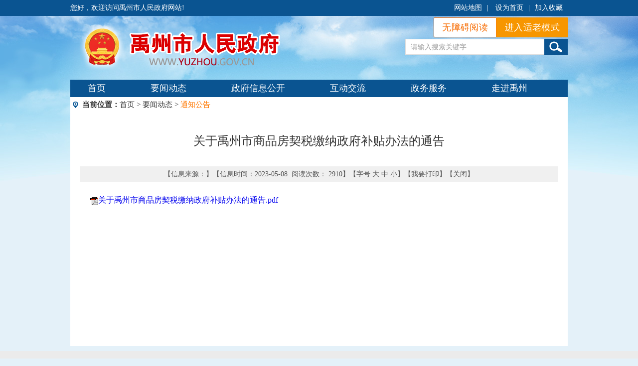

--- FILE ---
content_type: text/html; charset=utf-8
request_url: http://www.yuzhou.gov.cn/jryz/004004/20230508/ebd0a9f8-44bf-4b0d-98e4-60c95b9516b5.html
body_size: 2110
content:
<!DOCTYPE html>
<html lang="zh-CN">

<head>
    <meta charset="UTF-8">
    <meta http-equiv="X-UA-Compatible" content="IE=Edge">
    <meta name="renderer" content="webkit">
	<meta name="SiteName" content="禹州市人民政府网站">
	<meta name="SiteDomain" content="www.yuzhou.gov.cn">
	<meta name="SiteIDCode" content="11411081764879393M">
	<meta name="keywords" content="禹州,禹州市,禹州市人民政府,禹州市人民政府网站">
    <link rel="stylesheet" href="/css/common.css">
    <link rel="stylesheet" href="/css/show.css">
    <link rel="stylesheet" href="/css/subpage.css">
    <script src="/js/lib/jquery.min.js"></script>
	<script src="/js/header_inc.js"></script>
	<title>
		关于禹州市商品房契税缴纳政府补贴办法的通告</title>

   <link rel="stylesheet" href="/css/webBuilderCommonGray.css"></head>

<body>
    <div id="header"></div>
    <script type="text/javascript">
    	$("#header").load("/secondheader.inc.html");
    </script>
    <!-- 中间部分 -->
    <div class="ewb-container ewb-main ewb-mbg ewb-bgw">
        <div>
            <div class="ewb-location">
				<p>
					<b>当前位置：</b><a href="/">首页</a>
					
								
							 	&gt; <a href="/jryz/subpage.html" style="color:blue;" id="curname">要闻动态</a>
								&gt; <span class="ewb-r-col" id="viewGuid" value="cms_ebd0a9f8-44bf-4b0d-98e4-60c95b9516b5">通知公告</span>
							</p>
	        </div>
            <div class="ewb-list-bd">
                 
                                    <div class="xiangxiyebiaoti">关于禹州市商品房契税缴纳政府补贴办法的通告</div>
									<div class="ewb-info-source">
										【信息来源：<span id="sourcecontent"></span>】【信息时间：2023-05-08&nbsp;  阅读次数： <span id="infoViewCount"></span>】【字号 <a class="bigger" href="javascript:void(0)">大 </a><a class="medium" href="javascript:void(0)">中</a> <a class="smaller" href="javascript:void(0)">小</a>】【<a href="javascript:window.print();" title="我要打印">我要打印</a>】【<a href="javascript:window.opener=null;window.open('','_self');window.close();" title="关闭">关闭</a>】
										</div>
                                    <div class="xiangxiyekuang"><img border="0" src="/frame/ewebeditor/sysimage/icon16/pdf.gif"><a href="/uploadfile/ebd0a9f8-44bf-4b0d-98e4-60c95b9516b5/20230508181157924.pdf" target="_blank" style="font-family: 宋体; font-size: 12pt;">关于禹州市商品房契税缴纳政府补贴办法的通告.pdf</a>
<p align="" style="margin-top: 0px; margin-bottom: 1em; text-indent: 2em; text-align: justify; line-height: 1.5; font-family: 宋体; font-size: 12pt;"><br>
</p></div>
                                    <div class="ewb-m-p">
                                        </div>
                                    <div class="ewb-m-p">
                                        </div>
                                </div>
        </div>
    </div>
    <!-- footer -->
    <div id="footer"></div>
    <script type="text/javascript">
    	$.ajaxSettings.sync=false;
    	$("#footer").load("/footer.inc.html");
    </script>
	<script type="text/javascript">
		$(function(){
			var content = $.trim($("#sourcecontent").html());
			if(!content){
				$("#infoSource").hide();
			}
			
		})
	</script>
    <script src="/js/webBuilderCommon.js"></script>
	 <script>
	    $(".ewb-info-source a").click(function(){
	        //获取para的字体大小
	        var thisEle = $(".xiangxiyekuang p,.xiangxiyekuang,.xiangxiyekuang font,.xiangxiyekuang span,.xiangxiyekuang div").css("font-size"); 
	        //parseFloat的第二个参数表示转化的进制，10就表示转为10进制
	        var textFontSize = parseFloat(thisEle , 10);
	        //javascript自带方法
	        var unit = thisEle.slice(-2); //获取单位
	        var cName = $(this).attr("class");
	        if(cName == "bigger"){
	                if( textFontSize <= 22 ){ 
	                    textFontSize += 2; 
	                } 
	        }else if(cName == "smaller"){
	                textFontSize -= 2;
	        }
	        //设置para的字体大小
	        $(".xiangxiyekuang p,.xiangxiyekuang,.xiangxiyekuang font,.xiangxiyekuang span,.xiangxiyekuang div").css("font-size",  textFontSize + unit );
	    });
	    $(".medium").click(function(){
	        $(".xiangxiyekuang p,.xiangxiyekuang,.xiangxiyekuang font,.xiangxiyekuang span,.xiangxiyekuang div").css("font-size","14px");
	    })
        
        $(".ewb-article-content a").each(function(){
             var url=$(this).attr('href'); 
             if(url.indexOf("NewsUpload")>=0){
                url = url.split("/");
                url.pop();
                url =url.join("/");
                $(this).attr("href",url);
                
             }
            
            //url就是遍历出来的单个a标签网址，txt就是a之间的文本。          
        }); 
    </script>
</body>

</html>


--- FILE ---
content_type: text/html; charset=utf-8
request_url: http://www.yuzhou.gov.cn/secondheader.inc.html
body_size: 1691
content:
<!-- header -->
<div class="ewb-header">
   	<!-- top -->
   	<div class="ewb-top">
   		<div class="ewb-container">
   			<div class="ewb-row">
   				<div class="l">
   					您好，欢迎访问禹州市人民政府网站!
   				</div>
   				<div class="ewb-t-r r">
					<a href="/wzdt/sitemap.html" target="_blank" title="网站地图">网站地图</a><span>|</span>
   					<a href="javascript:void(0)" onclick="SetHome(this,window.location)" title="设为首页">设为首页</a><span>|</span><a href="javascript:void(0)" onclick="shoucang(document.title,window.location)" title="收藏">加入收藏</a>
   				</div>
   			</div>
   		</div>
   	</div>
   	<!-- banner -->
   	<div class="ewb-banner ewb-container">
   		<div class="ewb-row">
   			<div class="ewb-logo l"><img src="/images/logo.png" alt=""></div>
   			<div class="ewb-search r">
   				<input type="text" class="ewb-sea-txt l" placeholder="请输入搜索关键字" id="wd">
   				<button type="button" class="ewb-sea-btn l" onclick="fullsearch()"></button>
   			</div>
   		</div>
   	</div>
   	<div class="ewb-nav tabview ewb-container">
        <ul class="ewb-row ewb-bgm" data-role="head">
			<li class="l">
				<a href="/" class="ewb-n-link" >首页</a>
			</li>
			<li class="l">
				<a href="/jryz/subpage.html" target="_self" class="ewb-n-link">要闻动态</a></li>
			<li class="l">
				<a href="/govxxgk/11411081764879393M/openSubPage.html?specialurl=/govxxgk/11411081764879393M/category/029/029001/govlist.html&righttitle=%E4%BF%A1%E6%81%AF%E5%85%AC%E5%BC%80%E6%8C%87%E5%8D%97" target="_self" class="ewb-n-link">政府信息公开</a></li>
			<li class="l">
				<a href="/hdjl/interacting.html" target="_self" class="ewb-n-link">互动交流</a></li>
			<li class="l">
                <a id="hnzwfw2021" href="https://www.hnzwfw.gov.cn/411081000000?region=411081000000" target="_blank" class="ewb-n-link">政务服务</a>
			<li class="l">
				<a href="/yzgk/subpage.html" target="_self" class="ewb-n-link">走进禹州</a></li>
		</ul>
    </div>
</div>
<script type="text/javascript">
//设置为主页 
function SetHome(obj,vrl){ 
    try{ 
        obj.style.behavior='url(#default#homepage)';obj.setHomePage(vrl); 
    } 
    catch(e){ 
        if(window.netscape) { 
            try { 
                netscape.security.PrivilegeManager.enablePrivilege("UniversalXPConnect"); 
            } 
            catch (e) { 
                alert("此操作被浏览器拒绝！\n请在浏览器地址栏输入“about:config”并回车\n然后将 [signed.applets.codebase_principal_support]的值设置为'true',双击即可。"); 
            } 
            var prefs = Components.classes['@mozilla.org/preferences-service;1'].getService(Components.interfaces.nsIPrefBranch); 
            prefs.setCharPref('browser.startup.homepage',vrl); 
        }else{ 
            alert("您的浏览器不支持，请按照下面步骤操作：1.打开浏览器设置。2.点击设置网页。3.输入："+vrl+"点击确定。"); 
        } 
    } 
} 
// 加入收藏 兼容360和IE6 
function shoucang(sTitle,sURL) 
{ 
    try 
    { 
        window.external.addFavorite(sURL, sTitle); 
    } 
    catch (e) 
    { 
        try 
        { 
            window.sidebar.addPanel(sTitle, sURL, ""); 
        } 
        catch (e) 
        { 
            alert("加入收藏失败，请使用Ctrl+D进行添加"); 
        } 
    } 
}
</script>


--- FILE ---
content_type: text/html; charset=utf-8
request_url: http://www.yuzhou.gov.cn/footer.inc.html
body_size: 1169
content:
<!-- footer -->

<div class="ewb-footer ewb-mt10 container">
  <div class="ewb-ft-con ewb-container"> 主办单位：禹州市人民政府办公室<span></span>联系电话：(0374) 8279116<br/>
    <span></span>备案编号：<a style="TEXT-DECORATION: none;" href="http://beian.miit.gov.cn" target="_blank">豫ICP备17023125号-1</a> <span></span><a style="TEXT-DECORATION: none;" href="http://www.beian.gov.cn/portal/registerSystemInfo?recordcode=41108102000005" target="_blank"><img src="http://www.beian.gov.cn/file/ghs.png">豫公网安备 41108102000005号</a>
  <br/>政府网站标识码：4110810004
    <span  class="ewb-ft-link1" id="_span_jiucuo">
    	<script id="_jiucuo_" sitecode='4110810004' src='https://zfwzgl.www.gov.cn/exposure/jiucuo.js'></script>
    </span>
    <a href="http://bszs.conac.cn/sitename?method=show&id=123B9D3315B7299CE053022819AC3307" class="ewb-ft-link2" target="_blank"><img src="/images/ft_icon2.png" alt=""></a>
  </div>
</div>
<script src="/js/webBuilderCommon.js"></script>
<script src="/js/lib/jquery.placeholder.min.js"></script>
<script src='https://auth.mangren.com/boots/yuzhou.gov.cn/esdToolsInit.js' charset='UTF-8'></script>
<script src="/js/pageView.js"></script>
<script>
var _hmt = _hmt || [];
(function() {
  var hm = document.createElement("script");
  hm.src = "https://hm.baidu.com/hm.js?012e459de44b7486ef04e055214670cc";
  var s = document.getElementsByTagName("script")[0]; 
  s.parentNode.insertBefore(hm, s);
})();

$(function(){  
    if( ('placeholder' in document.createElement('input'))==false ){     
           $('input[placeholder],textarea[placeholder]').each(function(){      
             var that = $(this),      
             text= that.attr('placeholder');      
             if(that.val()===""){      
               that.val(text).addClass('placeholder');      
             }      
             that.focus(function(){      
               if(that.val()===text){      
                 that.val("").removeClass('placeholder');      
               }      
             })      
             .blur(function(){      
               if(that.val()===""){      
                 that.val(text).addClass('placeholder');      
               }      
             })      
             .closest('form').submit(function(){      
               if(that.val() === text){      
                 that.val('');      
               }      
             });      
           });    
    }  
});
</script>


--- FILE ---
content_type: text/css
request_url: http://www.yuzhou.gov.cn/css/common.css
body_size: 8736
content:
@charset "UTF-8";

/* yui3 reset.css */
body, div, dl, dt, dd, ul, ol, li, h1, h2, h3, h4, h5, h6, pre, code,
	form, fieldset, legend, input, textarea, p, blockquote, th, td {
	margin: 0;
	padding: 0;
}

table {
	border-collapse: collapse;
	border-spacing: 0;
}

fieldset, img {
	border: 0;
	max-width: 100%;
	width: auto\9;
	height: auto;
	vertical-align: middle;
}

address, caption, cite, code, dfn, em, strong, th, var {
	font-style: normal;
	font-weight: normal;
}

ol, ul {
	list-style: none;
}

caption, th {
	text-align: left;
}

h1, h2, h3, h4, h5, h6 {
	font-size: 100%;
	font-weight: normal;
}

q:before, q:after {
	content: "";
}

abbr, acronym {
	border: 0;
	font-variant: normal;
}

sup {
	vertical-align: text-top;
}

sub {
	vertical-align: text-bottom;
}

input, textarea, select {
	font-family: inherit;
	font-size: inherit;
	font-weight: inherit;
	*font-size: 100%;
}

legend {
	color: #000;
}

iframe {
	display: block;
}

/* yui3 fonts */
body {
	color: #333;
	font-size: 14px;
	font-family: "Microsoft YaHei";
	background: url(../images/bg.png) center top no-repeat #e4f1f9;
	min-width:1200px;
}

@media (max-width:767px){
    body {
        color: #333;
		font-size: 14px;
		font-family: "Microsoft YaHei";
		background: none !important;
		min-width:auto;
    }
}

select, input, button, textarea {
	font: 99% arial, helvetica, clean, sans-serif;
}

table {
	font-size: inherit;
	font: 100%;
}

pre, code, kbd, samp, tt {
	font-family: monospace;
	*font-size: 108%;
	line-height: 100%;
}

a {
	text-decoration: none;
}

/* utilities */
.center-block {
	display: block;
	margin-left: auto;
	margin-right: auto;
}

.clearfix {
	*zoom: 1;
}

.clearfix:before, .clearfix:after {
	display: table;
	line-height: 0;
	content: "";
}

.clearfix:after {
	clear: both;
}

.l {
	float: left !important;
}

.r {
	float: right !important;
}

.hidden {
	display: none !important;
}

.invisible {
	visibility: hidden !important;
}
/*! grid system 24Õ¤¸ñ 998px */
.ewb-container {
	width: 998px;
	margin: 0 auto;
}

@media (max-width:767px){
    .ewb-container {
		width: 100%;
	}
}

.ewb-row {
	overflow: hidden;
}

.ewb-span24 {
	width: 998px;
	float: left;
}

.ewb-span23 {
	width: 956px;
	float: left;
}

.ewb-span22 {
	width: 914px;
	float: left;
}

.ewb-span21 {
	width: 872px;
	float: left;
}

.ewb-span20 {
	width: 830px;
	float: left;
}

.ewb-span19 {
	width: 788px;
	float: left;
}

.ewb-span18 {
	width: 746px;
	float: left;
}

.ewb-span17 {
	width: 704px;
	float: left;
}

.ewb-span16 {
	width: 662px;
	float: left;
}

.ewb-span15 {
	width: 620px;
	float: left;
}

.ewb-span14 {
	width: 578px;
	float: left;
}

.ewb-span13 {
	width: 536px;
	float: left;
}

.ewb-span12 {
	width: 494px;
	float: left;
}

.ewb-span11 {
	width: 452px;
	float: left;
}

.ewb-span10 {
	width: 410px;
	float: left;
}

.ewb-span9 {
	width: 368px;
	float: left;
}

.ewb-span8 {
	width: 326px;
	float: left;
}

.ewb-span7 {
	width: 284px;
	float: left;
}

.ewb-span6 {
	width: 242px;
	float: left;
}

.ewb-span5 {
	width: 200px;
	float: left;
}

.ewb-span4 {
	width: 158px;
	float: left;
}

.ewb-span3 {
	width: 116px;
	float: left;
}

.ewb-span2 {
	width: 74px;
	float: left;
}

.ewb-span1 {
	width: 32px;
	float: left;
}

.ewb-ml20 {
	margin-left: 20px;
}

.ewb-ml10 {
	margin-left: 10px;
}

.ewb-mt10 {
	margin-top: 10px;
}

/* top */
.ewb-top {
	height: 32px;
	line-height: 32px;
	color: #fff;
	background-color: #0a5491;
}

.ewb-t-r {
	margin-right: 10px;
}

.ewb-t-r a {
	color: #fff;
}

.ewb-t-r span {
	padding: 0 10px;
}

/* banner */
.ewb-banner {
	width: 998px;
	height: 128px;
	margin: auto;
}

.ewb-logo {
	margin-top: 12px;
	margin-left: 15px;
}

.ewb-search {
	margin-top: 46px;
}

.ewb-sea-txt {
	padding-left: 10px;
	width: 268px;
	height: 30px;
	line-height: 30px;
	outline: 0;
	border: 1px solid #ddd;
	border-right: 0;
	color: #999;
}

.ewb-sea-btn {
	width: 47px;
	height: 32px;
	border: 0;
	outline: 0;
	cursor: pointer;
	background: url(../images/btn_icon.png) 10px 5px no-repeat #0a5491;
}

/* nav */
.ewb-n-link {
	display: block;
	margin-right: 20px;
	padding: 0 35px;
	line-height: 35px;
	font-size: 18px;
	text-align: center;
	color: #fff;
}

.ewb-n-link.current, .ewb-n-link:hover {
	background-color: #276ca3;
}

/* footer */
.ewb-footer {
	height: 122px;
	background-color: #ebebeb;
}

.ewb-ft-con {
	position: relative;
	padding-top: 30px;
	line-height: 24px;
	text-align: center;
}

.ewb-ft-con a {
	color: #333;
}

.ewb-ft-con span {
	padding: 0 10px;
}

.ewb-ft-link1 {
	position: absolute;
	top: 34px;
	left: 150px;
}

.ewb-ft-link2 {
	position: absolute;
	top: 30px;
	right: 200px;
}

.ewb-r-col {
	color: #fb0909;
}

/* 1017新增 */
.ewb-location a {
	color: #333 !important;
}

.ewb-route a {
	color: #333 !important;
}

.ewb-right-hd a {
	color: #333 !important;
}

body {
	overflow-y: scroll;
}

.ewb-sea-btn:hover {
	background-color: #015293;
}

.ewb-bgw {
	background-color: #fff;
}

.ewb-bgm {
	background-color: #0a5491;
}


::-webkit-input-placeholder { /* WebKit browsers */
	color: #999;
}

:-moz-placeholder { /* Mozilla Firefox 4 to 18 */
	color: #999;
}

::-moz-placeholder { /* Mozilla Firefox 19+ */
	color: #999;
}

:-ms-input-placeholder { /* Internet Explorer 10+ */
	color: #999;
}

.wza-box{position:absolute;right:50%;margin-right: -500px;margin-top: 3px;}
.oldModel .wza-box{margin-right: -550px;}
#top .wza-box{margin-top: -160px;}
.oldModel #top .wza-box{margin-top: -190px;}
#header .wza-box{margin-top: -160px;}
.oldModel #header .wza-box{margin-top: -190px;}
.wza-box a{ display: block;float: right;height: 38px;line-height: 38px;padding: 0 16px;font-size: 18px;letter-spacing: 0.32px; }
.wza-box a.wza{ background: #fff;color: #F76B00; border: 1px solid #FC740D; border-radius: 2px 0px 0px 2px;}
.wza-box a.oldman{ background:#F79600;color: #fff;border: 1px solid #F79600;border-radius: 0px 2px 2px 0px; }
.oldModel * {font-size:28px !important;}
.oldModel .ewb-header{width: 100%!important;}
.oldModel .ewb-container{width: 1100px;}
.oldModel .ewb-n-link{padding: 0 25px;}
.oldModel .ewb-n-link{line-height: 65px;}
.oldModel .ewb-top{line-height: 52px;height: 52px;}
.oldModel .ewb-main{height: auto;}
.oldModel .ewb-viewpager{width: 100%;height: 600px;}
.oldModel .ewb-viewpager #slider{width: 100%!important;height: 600px!important;}
.oldModel .ewb-gov-a.current{font-size: 32px!important;}
.oldModel .ewb-gov{width: 100%;margin-left: 0;margin-top: 20px;}
.oldModel .ewb-gov-hd{height: 54px;line-height: 54px;}
.oldModel .ewb-gov-item{height: 58px;line-height: 58px;background-position-y: 30px;}
.oldModel .ewb-gov-block{width: 80%;float: left;margin-right: 0;}
.oldModel .ewb-gov-item span{margin-top: 0;}
.oldModel .ewb-fl-tt{width: 140px;}
.oldModel .ewb-fl-bd{height: auto!important;padding-bottom: 20px;}
.oldModel .ewb-fl-item{height: 48px;width: 240px;}
.oldModel .ewb-footer{height: auto;padding-bottom: 30px;width: 100%!important;}
.oldModel .ewb-ft-con{line-height: 44px;}
.oldModel .ewb-ft-link1{left: 0;}
.oldModel .ewb-ft-link2{right: 0;}
.oldModel .ewb-layer1{height: auto;}
.oldModel .ewb-main-con{width: 100%;}
.oldModel .ewb-infor-link{width: 300px;}
.oldModel .ewb-location{height: 60px;line-height: 60px;}
.oldModel .ewb-left{min-height: 684px;height: auto;padding-bottom: 40px;}
.oldModel .ewb-left-tt{width: 160px;}
.oldModel .ewb-left-hd{height: 62px;}
.oldModel .ewb-left-tt{height: 60px;line-height: 60px;}
.oldModel .ewb-span18{width: 848px;}
.oldModel .wb-tree-node, .wb-tree-sub a{height: 62px;line-height: 62px;background-position-y: 30px;}
.oldModel .wb-tree-iconl{margin-top: 30px;}
.oldModel .ewb-r-hd{height: 60px;background-position-y: 30px;}
.oldModel .ewb-r-tt{height: 60px;line-height: 60px;}
.oldModel .ewb-r-item{height: 58px;line-height: 58px;}
.oldModel .ewb-r-block{width: 78%;margin-right: 0;float: left;}
.oldModel .ewb-r-item span{margin-top: 0;}
.oldModel .ewb-right-bd{height: auto;}
.oldModel .ewb-r-bd{height: auto;}
.oldModel .ewb-page-li{margin-right: 2px;}
.oldModel .xiangxiyebiaoti{font-size: 48px!important;}
.oldModel .ewb-info-source{height: auto;}
.oldModel .container{width: 1100px;}
.oldModel .container .span18{width: 99%;}
.oldModel .container .span9{width: 49%;}
.oldModel .ewb-status-query label{width: 20%;}
.oldModel .ewb-mailbox{height: auto;}
.oldModel .ewb-status-query button{height: 40px;}
.oldModel .ewb-list-name{width: 70%!important;}
.oldModel .ewb-list-node{height: 50px;line-height: 50px;}
.oldModel .ewb-h161{height: 240px;overflow: hidden;}
.oldModel .container .span6{width: 99%;}
.oldModel .ewb-h257{height: auto;}
.oldModel .ewb-oi-content{line-height: 50px;}
.oldModel .ewb-table-tt{line-height: 58px;}
.oldModel .ewb-leader-intro{line-height: 34px;}
.oldModel .ewb-leader{height: 720px;}

--- FILE ---
content_type: text/css
request_url: http://www.yuzhou.gov.cn/css/show.css
body_size: 970
content:
/**!
 * 禹州市人民政府三级页
 * author: xuyang;
 */

.ewb-mbg {
    background-color: #fff;
}

.ewb-route{
	padding-bottom: 10px;
    padding-left: 33px;
    font-size: 15px;
    background: url(/images/home_icon.png) 10px 4px no-repeat;
    margin-top: 15px;
	color:#333;
}


.xiangxiyebiaoti {
    font-size: 24px;
    text-align: center;
	margin-top: 42px;
	margin-bottom:35px;
}

.xiangxidate {
    padding-top: 15px;
    padding-bottom: 35px;
    text-align: center;
    font-size: 12px;
    color: #a19d9d;
}

.xiangxiyekuang {
	
    line-height: 32px;
    margin-top:20px;
	margin-left:40px;
	margin-right:40px;
}
.ewb-main.ewb-mbg {
    min-height: 500px;
}

.ewb-info-source{
	margin-left:20px;
	margin-right:20px;
	margin-top: 25px;
    height: 32px;
    line-height: 32px;
    text-align: center;
    color: #545454;
    background-color: #f0f0f0;
}

.ewb-info-source>a{
	color:#545454;
}

--- FILE ---
content_type: text/css
request_url: http://www.yuzhou.gov.cn/css/subpage.css
body_size: 7925
content:
/**!
 * 禹州市人民政府二级
 * author: xuyang;
 * date:2017-04-25
 */

.ewb-main {
    /* border-top: 2px solid #ebebeb; */
}


/* left */

.ewb-left {
    height: 684px;
    border: 1px solid #f5f5f5;
    
    background: url(../images/left_bg.jpg) left bottom no-repeat;
}

.ewb-left_letter {
    height: 750px;
    border: 1px solid #f5f5f5;
    margin-left:-10px;
    background: url(../images/left_bg.jpg) left bottom no-repeat;
}

.ewb-left-open {
    height: 800px;
    border: 1px solid #f5f5f5;
    background: url(../images/left_bg.jpg) left bottom no-repeat;
}

.ewb-left-hd {
    margin-top: -1px;
    margin-left: -1px;
    width: 242px;
    height: 32px;
    background-color: #0a5491;
}

.ewb-left-tt {
    display: inline-block;
    margin-left: 17px;
    width: 95px;
    height: 30px;
    line-height: 30px;
    font-size: 14px;
    /* font-family: SimSun; */
    text-align: center;
    border-top: 2px solid #ff8213;
    color: #323232;
    background-color: #fff;
}

.wb-tree {
    width: 220px;
    margin-left: 10px;
    margin-right: 10px;
}

.wb-tree-items {
    margin-top: 5px;
    cursor: pointer;
}

.wb-tree-tt {
    color: #333;
}

.wb-tree-node,
.wb-tree-sub a {
    display: block;
    height: 32px;
    line-height: 32px;
    font-size: 14px;
    color: #333;
    font-weight: bold;
    border: 1px solid #dcdcdc;
    background: url(../images/listbg.jpg) repeat-x;
}

.wb-tree-iconl {
    float: left;
    width: 11px;
    height: 7px;
    margin-top: 13px;
    margin-left: 20px;
    margin-right: 10px;
    background: url(../images/listl.png) no-repeat;
}

.wb-tree-iconr {
    float: right;
    width: 8px;
    height: 8px;
    margin-top: 12px;
    margin-right: 12px;
    background: url(../images/listr.png) no-repeat;
}

.wb-tree-sub {
    border: 1px solid #dcdcdc;
    border-top: none;
    display: none;
}

.wb-tree-item>a {
    padding-left: 40px;
    border-top: none;
    border-left: none;
    border-right: none;
    font-size: 12px;
    border-bottom: 1px dashed #dcdcdc;
    background: none;
}

.wb-tree-item .last {
    border-bottom: none;
}

.wb-tree-item>a:hover {
    background-color: #ededed;
}

.current .wb-tree-iconl {
    background: url(../images/listlh.png) no-repeat;
}

.current .wb-tree-iconr {
    background: url(../images/listrh.png) 0 3px no-repeat;
}

.current .wb-tree-tt {
    color: #e32505;
}

.current .wb-tree-sub {
    display: block;
}

/* right */

.ewb-right-hd {
	padding-left: 15px;
	height: 32px;
	line-height: 32px;
	background-color: #f5f5f5;
}

.ewb-right-hd a {
	color: #333;
}

.ewb-r-spit {
	/* padding: 0 6px 0 8px; */
}

.ewb-r-col {
	color: #ff7800;
}

.ewb-right-bd {
	height: 536px;
}

.ewb-r-hd {
	height: 29px;
	border-right: 1px solid #dcdcdc;
	border-top: 2px solid #0a5491;
	border-left: 1px solid #0a5491;
	border-bottom: 1px solid #dcdcdc;
	background: url(../images/right_hd_bg.jpg) repeat-x;
}

.ewb-r-tt {
	display: block;
	width: 215px;
	height: 30px;
	line-height: 30px;
	font-size: 14px;
	text-align: center;
	color: #fff;
	background-color: #0a5491;
}

.ewb-r-bd {
	padding: 9px 15px 0;
	height: 644px;
	/* font-family: SimSun; */
	border: 1px solid #f5f5f5;
	border-top: 0;
}

.ewb-r-item {
	height: 28px;
	line-height: 28px;
	vertical-align: top;
	background: url(../images/com_item_icon.jpg) left center no-repeat;
}

.ewb-r-item:hover {
	background: url(../images/com_item_iconh.jpg) left center no-repeat;
}

.ewb-r-block {
	padding-left: 9px;
	margin-right: 70px;
	white-space: nowrap;
	overflow: hidden;
	text-overflow: ellipsis;
}

.ewb-r-item a {
	color: #333;
}

.ewb-r-item span {
	margin-top: -28px;
}

.ewb-r-item:hover a,
.ewb-r-item:hover span {
	color: #ff0000;
}

/* 分页 */

.ewb-page {
	margin-top: 26px;
    text-align: center;
}

.ewb-page-items {
    margin-top: 10px;
    text-align: center;
    display: inline-block;
    *display: inline;
    zoom: 1;
}

.ewb-page-li {
    min-width: 36px;
    *width: 36px;
    margin-right: 4px;
    font-size: 14px;
    text-align: center;
    font-family: "Microsoft YaHei";
    float: left;
	line-height:25px;
}

.ewb-page-li>a {
    display: block;
    color: #555;
    height: 24px;
    line-height: 24px;
    padding: 0 8px;
    border: 1px solid #dfdfdf;
}

.ewb-page-li.current>a {
    border: 0;
    color: #0030cc;
}

.ewb-page-li.ewb-page-noborder>span {
    display: block;
    height: 24px;
    line-height: 24px;
    padding: 0 10px;
    border: 0;
    color: #666;
    font-family: "Simsun";
}

.ewb-page-num {
    *width: 60px;
}

.ewb-page-li.ewb-page-num>span {
    padding: 0 5px;
    font-weight: bold;
}

.ewb-page-input {
    width: 38px;
    height: 24px;
    text-align: center;
    border: 1px solid #dfdfdf;
    line-height: 24px;
    color: #666;
    outline: none;
    vertical-align: top;
    *margin-top: -1px;
}

.ewb-page-hover {
    *width: 60px;
}

.ewb-page-hover>a {
    font-family: "Simsun";
}

.ewb-page-go {
    margin-left: 2px;
}

.ewb-page-hover:hover>a,
.ewb-page-go:hover>a {
    color: #fff;
    background-color: #999;
    border-color: #999;
}

.ewb-page-go>a {
    font-size: 12px;
    padding: 0 6px;
}

.ewb-page-goto {
    margin-right: 0;
}

.ewb-page-li.ewb-page-goto>span {
    padding: 0 6px 0 0;
    text-align: right;
}

.ewb-page-inpt {
    margin-left: -2px;
}

.ewb-page-li.ewb-page-ellipsis>span {
    padding: 0 17px 0 16px;
    font-size: 14px;
    font-family: "Microsoft YaHei";
    color: #555;
}
#showList .ewb-info-item {
    height: 30px;
    line-height: 30px;
	background: url(../images/item_icon.jpg) 0 13px no-repeat;
    padding-left: 10px;
}

.ewb-info-block.ewb-com-item {
    display: inline-block;
}
.ewb-r-hd {
    padding-left: 15px;
    line-height: 25px;
}

/* 领导之窗 */

.ewb-leader-item{
    margin-top: 10px;
    border-bottom: 1px dashed #ddd;
    background-color: #e4f1f9;
}

.ewb-leader-item.last{
    border-bottom: 0;
}

.ewb-leader-info{
    position: relative;
    padding-bottom: 15px;
    padding-top: 10px;
}

.ewb-leader-img{
    float: left;
    width: 100px;
    height: 120px;
    margin-left: 10px;
   /* background: #ff8800;*/
}

.ewb-leader-intro{
    margin-left: 120px;
    margin-right: 10px;
    line-height: 24px;
    font-size: 14px;
}

.ewb-leader-name{
    font-size: 18px;
    font-weight: bold;
}

.ewb-leader-work{
    font-size: 16px;
    padding-top: 3px;
}

.ewb-leader-intro .ewb-leader-more{
    color: #333;
    float: right;
}

@media(max-width: 767px){
    .ewb-info-item{
        width: 32.8%;
    }

    .ewb-info-item span{
        padding: 0 5px;
    }

    .ewb-info-item a{
        padding-right: 5px;
    }

    .ewb-info-bd{
        height: auto;
        padding-bottom: 20px;
    }

    .ewb-leader-intro{
        line-height: 20px;
        font-size: 12px;
    }

    .ewb-leader-name{
        font-size: 16px;
    }

    .ewb-leader-work{
        font-size: 14px;
    }
}
.ewb-leader-copy{
    padding-top: 5px;
    
}

.ewb-leader{
	height: 640px;
    overflow: hidden;
}

@media (max-width:767px){
    .ewb-leader{
		height: auto;
	}
}

/* 1116新增 */
.ewb-location {
    height: 30px;
    line-height: 30px;
}

.ewb-location p {
    padding-left: 24px;
    font-size: 15px;
    color: #333;
    background: url(../images/location_icon.png) 5px center no-repeat;
}

.ewb-location p span {
    color: #ff7800;
}

.container.ewb-ie7 {
   /*  border-top: 2px solid #ebebeb; */
}


.wb-third-sub a{
padding-left:80px;
}


--- FILE ---
content_type: application/javascript; charset=utf-8
request_url: http://www.yuzhou.gov.cn/js/pageView.js
body_size: 818
content:
$(function () {
    var viewGuid = $("#viewGuid").attr("value");
    webbuilder.addView(viewGuid, function (data) {
        if (data.hasOwnProperty("message")) {
            alert(data.message);
        } else {
            if ($("#infoViewCount").length > 0) {
                $("#infoViewCount").html(data.viewCount);
            }
			webbuilder.getSiteViewCount( function (data) {
				if (data.hasOwnProperty("message")) {
					alert(rtndata.message);
				} else {
					var list = data.siteViewCount.split("");
					var countHtml = "";
					for (var i = 0; i < list.length; i++) {
						countHtml += "<img src='/images/counter/1/" + list[i] + ".gif'>"
					}
					if ($("#siteViewCount").length > 0) {
						$("#siteViewCount").html(countHtml);
					}
				}
			})
        }
    })
    
});

--- FILE ---
content_type: application/javascript; charset=utf-8
request_url: https://auth.mangren.com/boots/yuzhou.gov.cn/esdToolsInit.js
body_size: 1115
content:
if(top==self&&typeof(EsdInit)=="undefined"){
    EsdInit = {};
    EsdInit.basePath = "https://www.mangren.com/commonToolbarV6_9/";
    EsdInit.initJSPath = EsdInit.basePath+"/boots/test/esdToolsInit.js";
    EsdInit.openType = "click";
    EsdInit.jsNotLoad = true;
    EsdInit.cookieDoamin = "";
     
    EsdInit.init = function(){
        var toolbarOpenStatus = EsdInit.getCookie("wzaIsOn");
        if(toolbarOpenStatus=="true"||toolbarOpenStatus==true||window.location.search.indexOf("ewt=1")>-1){
			EsdInit.openType = "click";
            EsdInit.loadScript(null);
		}
    };
    
    document.onkeydown = function(e){
        if (e.ctrlKey) {
            if(typeof(EsdToolbar)=="undefined"){
                if (e.keyCode == 192) {  //ctrl+~
                    EsdInit.openType = "keydown";
                    EsdInit.loadScript(null);
                }
            }
        }
    }

    EsdInit.openClickFunc = function(){
        EsdInit.openType = "click";
        EsdInit.loadScript(null);
    };
    
    EsdInit.openKeydownFunc = function(e){
        if (e.keyCode == 13) {
            e.preventDefault();
            EsdInit.openType = "keydown";
            EsdInit.loadScript(null);
        }
    };
    
    EsdInit.loadScript = function(callback){
        if(EsdInit.jsNotLoad){
            EsdInit.jsLoaded = true;
            var init_js = document.createElement('script'); 
            init_js.setAttribute('type', 'text/javascript'); 
            init_js.setAttribute('src', EsdInit.initJSPath); 
            init_js.setAttribute('charset', 'utf-8'); 
            document.head.appendChild(init_js);
            init_js.onload = function(){
                if(callback!=null){
                    callback();
                }
            };
        }
    };

    EsdInit.checkUsePC = function (){
		var userAgentInfo = navigator.userAgent.toLowerCase();
		var agents = new Array("android", "iphone", "symbianOS", "windows phone", "ipad", "ipod");
		var flag = true;
		for (var i = 0; i < agents.length; i++) {
			if (userAgentInfo.indexOf(agents[i]) > 0) {
				flag = false; 
				break; 
			}
		}
		return flag;
	};
    EsdInit.getCookie = function(name){
		var nameEQ = name + "=";
		var ca = document.cookie.split(';');
		for (var i = 0; i < ca.length; i++) {
			var c = ca[i];
			while (c.charAt(0) == ' ') 
				c = c.substring(1, c.length);
			if (c.indexOf(nameEQ) == 0) 
				return c.substring(nameEQ.length, c.length);
		}
		return null;
	};
	EsdInit.setCookie = function(name, value, days){
		document.cookie = name + "=" + value + "; path=/"+EsdInit.cookieDoamin;
	};
    EsdInit.openElderlyFunc = function(e){
        EsdInit.openType = "click";
		EsdInit.loadScript(function(){
			if(typeof(EsdToolbarInit=="object")){
				EsdToolbarInit.elderly.open();
			}else{
				console.error("辅助工具打开失败");
			}
		});
    };
    EsdInit.init();
}

--- FILE ---
content_type: application/javascript; charset=utf-8
request_url: http://www.yuzhou.gov.cn/js/webBuilderCommon.js
body_size: 62605
content:
var siteInfo = {"siteGuid":"ff81bf6b-e1e6-426d-8915-36683d4a25db","projectName":"/EpointWebBuilder","webVersion":"4.1","vname":"/xcyzs","tempVersion":"20171212205843"}
if (!window.webbuilder) {
    window.webbuilder = {};
}
function checkJson(custom) {
    if (custom != "") {
        if (typeof custom == 'string') {
            backData = $.parseJSON(custom);
        } else {
            backData = custom;
        }
    }
    else
        backData = $.parseJSON("{}");
    return backData;
}

jQuery.extend(webbuilder, (function (win, $) {
    return {
        // 更新访问量并返回当前访问量
        addView: function (viewGuid, callback) {
            $.ajax({
                url: siteInfo.projectName + "/frontAppActionCustom.action?cmd=addPageView",
                type: "post",
                data: {
                    "viewGuid": viewGuid,
                    "siteGuid": siteInfo.siteGuid
                },
                dataType: "json",
                cache: false
            })
            .done(function (msg) {
                callback(checkJson(msg.custom));
            })
        },

        // 获取总访问量
        getSiteViewCount: function (callback) {
            $.ajax({
                url: siteInfo.projectName + "/frontAppActionCustom.action?cmd=getSiteViewCount",
                type: "post",
                data: {
                    "siteGuid": siteInfo.siteGuid
                },
                dataType: "json",
                cache: false
            })
            .done(function (msg) {
                callback(checkJson(msg.custom));

            })
        },

        // 根据访问量排序获取信息
        getCateInfoOrderByViewCount: function (categoryNum, length,systemName, callback) {
            $.ajax({
                url: siteInfo.projectName + "/frontAppAction.action?cmd=getCateInfoOrderByViewCount",
                type: "post",
                data: {
                    "siteGuid": siteInfo.siteGuid,
                    "categoryNum": categoryNum,
                    "length": length,
                    "systemName": systemName
                },
                dataType: "json",
                cache: false
            })
            .done(function (msg) {
                callback(checkJson(msg.custom));

            })
        },

        // 获取验证码
        getVerificationCode: function (width, height, codeNum, interferenceLine, codeGuid, callback) {
            $.ajax({
                url: siteInfo.projectName + "/frontAppAction.action?cmd=getVerificationCode",
                type: "post",
                data: {
                    "width": width,
                    "height": height,
                    "codeNum": codeNum,
                    "interferenceLine": interferenceLine,
                    "codeGuid": codeGuid
                },
                dataType: "json",
                cache: false
            })
            .done(function (msg) {
                callback(checkJson(msg.custom));
            })
        },

        // 用户注册
        registeredUserLogin: function (userAccount, userPwd, verificationCode, verificationGuid, rememberMeMark, beforePageUrl, callback) {
            $.ajax({
                url: siteInfo.projectName + "/frontAppAction.action?cmd=registeredUserLogin",
                type: "post",
                data: {
                    "userAccount": userAccount,
                    "userPwd": userPwd,
                    "verificationCode": verificationCode,
                    "verificationGuid": verificationGuid,
                    "rememberMeMark": rememberMeMark,
                    "beforePageUrl": beforePageUrl
                },
                dataType: "json",
                cache: false
            })
            .done(function (msg) {
                callback(checkJson(msg.custom));
            })
        },

        // [验证注册用户是否登录] 若已登录返回memberSession，若未登录尝试使用cookie登录
        registeredUserAjaxVerifyLogin: function (callback) {
            $.ajax({
                url: siteInfo.projectName + "/frontAppAction.action?cmd=registeredUserAjaxVerifyLogin",
                type: "post",
                dataType: "json",
                cache: false
            })
            .done(function (msg) {
                callback(checkJson(msg.custom));
            })
        },

        // 用户登出
        registeredUserLogout: function (callback) {
            $.ajax({
                url: siteInfo.projectName + "/frontAppAction.action?cmd=registeredUserLogout",
                type: "post",
                dataType: "json",
                cache: false
            })
            .done(function (msg) {
                callback(checkJson(msg.custom));
            })
        },

        // 注册用户
        registerUser: function (userAccount, userPwd, userType, mobile, userEmail,code, callback) {
            $.ajax({
                url: siteInfo.projectName + "/frontAppAction.action?cmd=registerUser",
                type: "post",
                data: {
                    "userAccount": userAccount,
                    "userPwd": userPwd,
                    "userType": userType,
                    "phone": mobile,
                    "email": userEmail,
                    "code" : code
                },
                dataType: "json",
                cache: false
            })
            .done(function (msg) {
                callback(checkJson(msg.custom));
            })
        },

        // 获取注册用户类型
        getRegisteredUserTypeList: function (callback) {
            $.ajax({
                url: siteInfo.projectName + "/frontAppAction.action?cmd=getRegisteredUserTypeList",
                type: "post",
                dataType: "json",
                cache: false
            })
            .done(function (msg) {
                callback(checkJson(msg.custom));
            })
        },

        // 获取用户上传的图片
        getMyPhotoList: function (userguid, callback) {
            $.ajax({
                url: siteInfo.projectName + "/frontAppAction.action?cmd=getMyPhotoList",
                type: "post",
                data: {
                    "userguid": userguid
                },
                dataType: "json",
                cache: false
            })
            .done(function (msg) {
                callback(checkJson(msg.custom));
            })
        },


        // 用户信息收藏
        collectInsert: function (infoTitle, infoUrl, infoID, callback) {
            $.ajax({
                url: siteInfo.projectName + "/frontAppAction.action?cmd=collectInsert",
                type: "post",
                data: {
                    "infoTitle": infoTitle,
                    "infoUrl": infoUrl,
                    "infoID": infoID,
                    "siteGuid":siteInfo.siteGuid
                },
                dataType: "json",
                cache: false
            })
            .done(function (msg) {
                callback(checkJson(msg.custom));
            })
        },

        // 获取用户收藏信息
        getUserCollect: function (callback) {
            $.ajax({
                url: siteInfo.projectName + "/frontAppAction.action?cmd=getUserCollect",
                type: "post",
                dataType: "json",
                cache: false
            })
            .done(function (msg) {
                callback(checkJson(msg.custom));
            })
        },

        // 删除收藏信息
        deleteCollect: function (collectGuid, callback) {
            $.ajax({
                url: siteInfo.projectName + "/frontAppAction.action?cmd=deleteCollect",
                type: "post",
                data: {
                    "collectGuid": collectGuid
                },
                dataType: "json",
                cache: false
            })
            .done(function (msg) {
                callback(checkJson(msg.custom));
            })
        },

        // 提交���论
        submitInfoFeedBack: function (nickname, anonymous, pjfs, plContent, ImgGuid, YZM, loginID, infoid, categorynum, callback) {
            $.ajax({
                url: siteInfo.projectName + "/frontAppAction.action?cmd=submitInfoFeedBack",
                type: "post",
                data: {
                    "nickname": nickname,
                    "anonymous": anonymous,
                    "pjfs": pjfs,
                    "plContent": plContent,
                    "ImgGuid": ImgGuid,
                    "YZM": YZM,
                    "loginID": loginID,
                    "siteGuid": siteInfo.siteGuid,
                    "infoid": infoid,
                    "categorynum": categorynum
                },
                dataType: "json",
                cache: false
            })
            .done(function (msg) {
                callback(checkJson(msg.custom));
            })
        },

        // 获取评论列表
        getInfofeedback: function (infoid, categorynum, pageIndex, pageSize, callback) {
            $.ajax({
                url: siteInfo.projectName + "/frontAppAction.action?cmd=getInfofeedback",
                type: "post",
                data: {
                    "siteGuid": siteInfo.siteGuid,
                    "infoid": infoid,
                    "categorynum": categorynum,
                    "pageIndex": pageIndex,
                    "pageSize": pageSize
                },
                dataType: "json",
                cache: false
            })
            .done(function (msg) {
                callback(checkJson(msg.custom));
            })
        },

        // 获取评论数
        getInfofeedbackCount: function (infoid, categorynum, callback) {
            $.ajax({
                url: siteInfo.projectName + "/frontAppAction.action?cmd=getInfofeedbackCount",
                type: "post",
                data: {
                    "siteGuid": siteInfo.siteGuid,
                    "infoid": infoid,
                    "categorynum": categorynum
                },
                dataType: "json",
                cache: false
            })
            .done(function (msg) {
                callback(checkJson(msg.custom));
            })
        },

        // 在线投票
        onlineVote: function ( voidId, options, verificationCode, verificationGuid, loginid, callback) {
            $.ajax({
                url: siteInfo.projectName + "/frontAppAction.action?cmd=onlineVote",
                type: "post",
                data: {
                	"siteGuid": siteInfo.siteGuid,
                    "voidId": voidId,
                    "options": options,
                    "verificationCode": verificationCode,
                    "verificationGuid": verificationGuid,
                    "loginid": loginid
                },
                dataType: "json",
                cache: false
            })
            .done(function (msg) {
                callback(checkJson(msg.custom));
            })
        },

        // 获取投票信息
        getNewVoteCount: function (voteId, callback) {
            $.ajax({
                url: siteInfo.projectName + "/frontAppAction.action?cmd=getNewVoteCount",
                type: "post",
                data: {
                    "voteId": voteId,
                    "siteGuid": siteInfo.siteGuid
                },
                dataType: "json",
                cache: false
            })
            .done(function (msg) {
                callback(checkJson(msg.custom));
            })
        },

        // 网上调查统计结果
        selectQResult: function (QID, callback) {
            $.ajax({
                url: siteInfo.projectName + "/frontAppAction.action?cmd=selectQResult",
                type: "post",
                data: {
                    "QID": QID,
                    "siteGuid": siteInfo.siteGuid
                },
                dataType: "json",
                cache: false
            })
            .done(function (msg) {
                callback(checkJson(msg.custom));
            })
        },

        // 网上调查提交
        vote: function (options, contents, questionnaireId, yzm, imgguid, callback) {
            $.ajax({
                url: siteInfo.projectName + "/frontAppAction.action?cmd=vote",
                type: "post",
                data: {
                    "options": options,
                    "contents": contents,
                    "questionnaireId": questionnaireId,
                    "yzm": yzm,
                    "imgguid": imgguid,
                    "siteGuid": siteInfo.siteGuid
                },
                dataType: "json",
                cache: false
            })
            .done(function (msg) {
                callback(checkJson(msg.custom));
            })
        },



        // 获取验证码
        getYZM: function (callback) {
            $.ajax({
                url: siteInfo.projectName + "/frontAppAction.action?cmd=getYZM",
                type: "post",
                dataType: "json",
                cache: false
            })
            .done(function (msg) {
                callback(checkJson(msg.custom));
            })
        },

        // 获取首页面的在线访谈记录
        getZxftInfoList: function (callback) {
            $.ajax({
                url: siteInfo.projectName + "/frontAppAction.action?cmd=getZxftInfoList",
                type: "post",
                data: {
                    "siteGuid": siteInfo.siteGuid
                },
                dataType: "json",
                cache: false
            })
            .done(function (msg) {
                callback(checkJson(msg.custom));
            })
        },

        // 根据栏目名称模糊查询并返回所有父栏目
        getFullLikeCate: function (categoryName, callback) {
            $.ajax({
                url: siteInfo.projectName + "/frontAppAction.action?cmd=getFullLikeCate",
                type: "post",
                data: {
                    "categoryName": categoryName,
                    "siteGuid": siteInfo.siteGuid
                },
                dataType: "json",
                cache: false
            })
            .done(function (msg) {
                callback(checkJson(msg.custom));
            })
        },

        // 根据栏目号获取信息标题列表
        getTitleListByCategoryNum: function (categoryNum, length, callback) {
            $.ajax({
                url: siteInfo.projectName + "/frontAppAction.action?cmd=getTitleListByCategoryNum",
                type: "post",
                data: {
                    "categoryNum": categoryNum,
                    "length": length,
                    "siteGuid": siteInfo.siteGuid
                },
                dataType: "json",
                cache: false
            })
            .done(function (msg) {
                callback(checkJson(msg.custom));
            })
        },

        // 获取栏目头条信息正文
        getCateTopInfoContent: function (categoryNum, callback) {
            $.ajax({
                url: siteInfo.projectName + "/frontAppAction.action?cmd=getCateTopInfoContent",
                type: "post",
                data: {
                    "categoryNum": categoryNum,
                    "siteGuid": siteInfo.siteGuid
                },
                dataType: "json",
                cache: false
            })
            .done(function (msg) {
                callback(checkJson(msg.custom));
            })
        },

        // 获取信息详情
        getInfoByID: function (infoID, callback) {
            $.ajax({
                url: siteInfo.projectName + "/frontAppAction.action?cmd=getInfoByID",
                type: "post",
                data: {
                    "infoID": infoID,
                    "siteGuid": siteInfo.siteGuid
                },
                dataType: "json",
                cache: false
            })
            .done(function (msg) {
                callback(checkJson(msg.custom));
            })
        },
      // 获取信箱组别列表
        getLetterGroupList: function (groupNumbers,callback) {
            $.ajax({
                url: siteInfo.projectName + "/frontAppAction.action?cmd=getLetterGroupList",
                type: "post",
                data: {
                    "siteGuid": siteInfo.siteGuid,
                    "groupNumbers":groupNumbers
                },
                dataType: "json",
                cache: false
            })
            .done(function (msg) {
                callback(checkJson(msg.custom));

            })
        },
        // 获取信箱下拉列表
        getLetterBoxs: function (groupGuid,callback) {
            $.ajax({
                url: siteInfo.projectName + "/frontAppAction.action?cmd=getLetterBoxList",
                type: "post",
                data: {
                    "siteGuid": siteInfo.siteGuid,
                    "groupGuid":groupGuid
                },
                dataType: "json",
                cache: false
            })
            .done(function (msg) {
                callback(checkJson(msg.custom));

            })
        },
        // 获取信件类别下拉列表
        getLetterTypes: function (boxGuid,callback) {
            $.ajax({
                url: siteInfo.projectName + "/frontAppAction.action?cmd=getLetterTypes",
                type: "post",
                data: {
                    "siteGuid": siteInfo.siteGuid,
                    "boxGuid":boxGuid
                },
                dataType: "json",
                cache: false
            })
            .done(function (msg) {
                callback(checkJson(msg.custom));

            })
        },
        // 最新咨询投诉信件提交
        letterPost: function (postUserName, tel, sex, email, address, subject, content, YZM, imgguid, boxguid, loginId, pwd, consulttype, isuserallowedpublish,submittimes, callback) {
            $.ajax({
                url: siteInfo.projectName + "/frontAppAction.action?cmd=letterPost",
                type: "post",
                data: {
                    "postUserName": postUserName,
                    "tel": tel,
                    "sex": sex,
                    "email": email,
                    "address": address,
                    "subject": subject,
                    "content": content,
                    "YZM": YZM,
                    "imgguid": imgguid,
                    "boxguid": boxguid,
                    "loginId": loginId,
                    "pwd": pwd,
                    "siteGuid": siteInfo.siteGuid,
                    "consulttype": consulttype,
                    "isuserallowedpublish": isuserallowedpublish,
					"submittimes":submittimes
                },
                dataType: "json",
                cache: false
            })
            .done(function (msg) {
                callback(checkJson(msg.custom));
            })
        },
      // 最新咨询投诉信件列表
        getLetterList: function (cNum, cPwd, group, pageIndex, pageSize, callback) {
            $.ajax({
                url: siteInfo.projectName + "/frontAppAction.action?cmd=getLetterList",
                type: "post",
                data: {
                    "cNum": cNum,
                    "cPwd": cPwd,
                    "group": group,
                    "siteGuid": siteInfo.siteGuid,
                    "pageIndex": pageIndex,
                    "pageSize": pageSize,
                    "projectName": siteInfo.projectName
                },
                dataType: "json",
                cache: false
            })
            .done(function (msg) {
                callback(checkJson(msg.custom));
            })
        },
      // 最新咨��投诉信件详���
        getLetterDetail: function (infoGuid, callback) {
            $.ajax({
                url: siteInfo.projectName + "/frontAppAction.action?cmd=getLetterDetail",
                type: "post",
                data: {
                    "infoGuid": infoGuid,
                    "siteGuid": siteInfo.siteGuid
                },
                dataType: "json",
                cache: false
            })
            .done(function (msg) {
                callback(checkJson(msg.custom));
            })
        },
        // 最新咨询投诉满意度列表
        getSatisfaction: function (callback) {
            $.ajax({
                url: siteInfo.projectName + "/frontAppAction.action?cmd=getSatisfaction",
                type: "post",
                data: {
                    "siteGuid": siteInfo.siteGuid
                },
                dataType: "json",
                cache: false
            })
            .done(function (msg) {
                callback(checkJson(msg.custom));
            })
        },
        // 最新咨询投诉满意度评价
        letterComment: function (myd,pwd,infoGuid, callback) {
            $.ajax({
                url: siteInfo.projectName + "/frontAppAction.action?cmd=letterComment",
                type: "post",
                data: {
                    "myd": myd,
                    "pwd":pwd,
                    "infoGuid":infoGuid,
                    "siteGuid": siteInfo.siteGuid
                },
                dataType: "json",
                cache: false
            })
            .done(function (msg) {
                callback(checkJson(msg.custom));
            })
        },
		// 【个性化新增验证码】最新咨询投诉满意度评价
		letterCommentjm: function (myd,pwd,yzm,imgguid,infoGuid, callback) {
		    $.ajax({
		        url: siteInfo.projectName + "/frontAppAction.action?cmd=letterCommentbybs",
		        type: "post",
		        data: {
		            "myd": myd,
		            "pwd":pwd,
					"yzm":yzm,
					"imgguid":imgguid,
		            "infoGuid":infoGuid,
		            "siteGuid": siteInfo.siteGuid
		        },
		        dataType: "json",
		        cache: false
		    })
		    .done(function (msg) {
		        callback(checkJson(msg.custom));
		    })
		},
        // 获取招投标栏目信息发布数量
        getZTBCategoryInfoCount: function (categoryNum,callback) {
            $.ajax({
                url: siteInfo.projectName + "/frontAppAction.action?cmd=getZTBCategoryInfoCount",
                type: "post",
                data: {
                    "siteGuid": siteInfo.siteGuid,
                    "categoryNum":categoryNum
                },
                dataType: "json",
                cache: false
            })
            .done(function (msg) {
                callback(checkJson(msg.custom));
            })
        },
      
        initGovDept:function(callback){
        	$.ajax({
				url :siteInfo.projectName +"/frontAppAction.action?cmd=initGovDept",
				type : "post",
				dataType : "json",
				 cache: false
            })
        	.done(function(msg){
        		callback(checkJson(msg.custom));
        	})
        },
        	 
        personApplySubmit:function(param,callback){
    		$.ajax({
    			url :siteInfo.projectName + "/frontAppAction.action?cmd=addPersonalApply",
    			type : "post",
    			data:param,
    			dataType : "json",
    			cache:false
        	})
        	.done(function(msg){
    			callback(checkJson(msg.custom));
    		})
        },
        
        enterpriseSubmit:function(obj,callback){
        	$.ajax({
				url :siteInfo.projectName + "/frontAppAction.action?cmd=addEnterpriseApply",
				type : "post",
				data:obj,
				dataType : "json",
				cache:false
        	})
        	.done(function(msg){
        		callback(checkJson(msg.custom));
    		})
        },
        
        searchResult:function (obj,callback){
        	$.ajax({
        		url :siteInfo.projectName + "/frontAppAction.action?cmd=getApplyResult",
        		type : "post",
        		data:{
        			"searchPwd":obj,
        			"siteGuid":siteInfo.siteGuid
        		},
        		dataType : "json",
        		cache:false
        	})
        	.done(function(msg){
        		callback(checkJson(msg.custom));
    		})
        },
        //获取在线访谈前台展示列表
        getOnlineInterviewList:function(type,pageIndex, pageSize,callback){
        	$.ajax({
    			url :siteInfo.projectName + "/frontAppAction.action?cmd=getOnlineInterviewList",
    			type : "post",
    			data: {
                    "siteGuid": siteInfo.siteGuid,
                    "type":type,
                    "pageIndex": pageIndex,
                    "pageSize": pageSize
                },
    			dataType : "json",
    			cache:false
        	})
        	.done(function(msg){
    			callback(checkJson(msg.custom));
    		})
		},
		//获取在线访谈详细信息
		getMeetInfo:function(meetingGuid,callback){
        	$.ajax({
    			url :siteInfo.projectName + "/frontAppAction.action?cmd=getMeetInfo",
    			type : "post",
    			data: {
                    "siteGuid": siteInfo.siteGuid,
                    "meetingGuid":meetingGuid
                },
    			dataType : "json",
    			cache:false
        	})
        	.done(function(msg){
    			callback(checkJson(msg.custom));
    		})
		},
		//获取在线访谈精彩瞬间图片
		getMeetSpecialPic:function(meetingGuid,callback){
        	$.ajax({
    			url :siteInfo.projectName + "/frontAppAction.action?cmd=getMeetSpecialPic",
    			type : "post",
    			data: {
                    "siteGuid": siteInfo.siteGuid,
                    "meetingGuid":meetingGuid
                },
    			dataType : "json",
    			cache:false
        	})
        	.done(function(msg){
    			callback(checkJson(msg.custom));
    		})
		},
		//获取在线访谈初始化问答
		getMeetAskList:function(meetingGuid,callback){
        	$.ajax({
    			url :siteInfo.projectName + "/frontAppAction.action?cmd=getMeetAskList",
    			type : "post",
    			data: {
                    "siteGuid": siteInfo.siteGuid,
                    "meetingGuid":meetingGuid
                },
    			dataType : "json",
    			cache:false
        	})
        	.done(function(msg){
    			callback(checkJson(msg.custom));
    		})
		},
		//获取在线访谈问题提交
		meetAskPost:function(meetingGuid,username,askContent,loginId,callback){
        	$.ajax({
    			url :siteInfo.projectName + "/frontAppAction.action?cmd=meetAskPost",
    			type : "post",
    			data: {
                    "siteGuid": siteInfo.siteGuid,
                    "meetingGuid":meetingGuid,
                    "userName":username,
                    "askContent":askContent,
                    "loginId":loginId
                },
    			dataType : "json",
    			cache:false
        	})
        	.done(function(msg){
    			callback(checkJson(msg.custom));
    		})
		},
		//前台用户注册发送短信验证码
		sendSmsValidateCode:function(phone,callback){
        	$.ajax({
    			url :siteInfo.projectName + "/frontAppAction.action?cmd=sendSmsValidateCode",
    			type : "post",
    			data: {
                    "siteGuid": siteInfo.siteGuid,
                    "phone":phone
                },
    			dataType : "json",
    			cache:false
        	})
        	.done(function(msg){
    			callback(checkJson(msg.custom));
    		})
		},
		//前台用户访问量统计，供智能推送使用
		visitStatistics:function(infoId){
        	$.ajax({
    			url :siteInfo.projectName + "/frontAppAction.action?cmd=visitStatistics",
    			type : "post",
    			data: {
                    "siteGuid": siteInfo.siteGuid,
                    "infoId":infoId
                },
    			dataType : "json",
    			cache:false
        	})
        	.done(function(msg){
    		})
		},
		//获取前台用户只能推送列表
		getSmartPushList:function(pageIndex, pageSize,callback){
        	$.ajax({
    			url :siteInfo.projectName + "/frontAppAction.action?cmd=getSmartPushList",
    			type : "post",
    			data: {
                    "siteGuid": siteInfo.siteGuid,
                    "pageIndex":pageIndex,
                    "pageSize":pageSize
                },
    			dataType : "json",
    			cache:false
        	})
        	.done(function(msg){
        		callback(checkJson(msg.custom));
    		})
		},
		//获取前台用户只能推送列表
		getCategorySubscribeList:function(type,callback){
        	$.ajax({
    			url :siteInfo.projectName + "/frontAppAction.action?cmd=getCategorySubscribeList",
    			type : "post",
    			data: {
                    "siteGuid": siteInfo.siteGuid,
                    "type":type
                },
    			dataType : "json",
    			cache:false
        	})
        	.done(function(msg){
        		callback(checkJson(msg.custom));
    		})
		},
		//获取前台用户订阅栏目信息列表
		getMySubscribeList:function(type,pageIndex, pageSize,callback){
        	$.ajax({
    			url :siteInfo.projectName + "/frontAppAction.action?cmd=getMySubscribeList",
    			type : "post",
    			data: {
                    "siteGuid": siteInfo.siteGuid,
                    "type": type,
                    "pageIndex":pageIndex,
                    "pageSize":pageSize
                },
    			dataType : "json",
    			cache:false
        	})
        	.done(function(msg){
        		callback(checkJson(msg.custom));
    		})
		},
		//定制我的���目
		subscribeMyCategory:function(selectValue,type,callback){
        	$.ajax({
    			url :siteInfo.projectName + "/frontAppAction.action?cmd=subscribeMyCategory",
    			type : "post",
    			data: {
                    "siteGuid": siteInfo.siteGuid,
                    "selectValue":selectValue,
                    "type":type
                },
    			dataType : "json",
    			cache:false
        	})
        	.done(function(msg){
        		callback(checkJson(msg.custom));
    		})
		},
		//邮箱验证找回密码
		toNextEmailCheck:function(userAccount,verificationCode, verificationGuid,mailTemplateCode,frontUrl,callback){
        	$.ajax({
    			url :siteInfo.projectName + "/frontAppAction.action?cmd=toNextEmailCheck",
    			type : "post",
    			data: {
                    "siteGuid": siteInfo.siteGuid,
                    "userAccount":userAccount,
                    "verificationCode":verificationCode,
                    "verificationGuid":verificationGuid,
                    "mailTemplateCode":mailTemplateCode,
                    "frontUrl":frontUrl
                },
    			dataType : "json",
    			cache:false
        	})
        	.done(function(msg){
        		callback(checkJson(msg.custom));
    		})
		},
		//邮箱验证找回密码,重新发送邮箱验证,一旦重新发送，之前的邮件就不能修改密码了
		reSendEmailToGetPwd:function(userAccount,mailTemplateCode,frontUrl,callback){
        	$.ajax({
    			url :siteInfo.projectName + "/frontAppAction.action?cmd=reSendEmailToGetPwd",
    			type : "post",
    			data: {
                    "siteGuid": siteInfo.siteGuid,
                    "userAccount":userAccount,
                    "mailTemplateCode":mailTemplateCode,
                    "frontUrl":frontUrl
                },
    			dataType : "json",
    			cache:false
        	})
        	.done(function(msg){
        		callback(checkJson(msg.custom));
    		})
		},
		//邮箱验证找回密���,重新��送邮箱验证,一旦重新发送，之前的邮件就不能修改密码了
		modifyUserPwd:function(account,userPwd,uniqueCode,callback){
        	$.ajax({
    			url :siteInfo.projectName + "/frontAppAction.action?cmd=modifyUserPwd",
    			type : "post",
    			data: {
                    "siteGuid": siteInfo.siteGuid,
                    "account":account,
                    "uniqueCode":uniqueCode,
                    "userPwd":userPwd
                },
    			dataType : "json",
    			cache:false
        	})
        	.done(function(msg){
        		callback(checkJson(msg.custom));
    		})
		},
		//获取前台用户中心消息
		getMessageCenterList:function(pageIndex,pageSize,callback){
        	$.ajax({
    			url :siteInfo.projectName + "/frontAppAction.action?cmd=getMessageCenterList",
    			type : "post",
    			data: {
                    "siteGuid": siteInfo.siteGuid,
                    "pageIndex":pageIndex,
                    "pageSize":pageSize
                },
    			dataType : "json",
    			cache:false
        	})
        	.done(function(msg){
        		callback(checkJson(msg.custom));
    		})
		},
		//点击查看用户中心消息后修改阅读状态
		modifyMsgStatus:function(msgGuid,callback){
        	$.ajax({
    			url :siteInfo.projectName + "/frontAppAction.action?cmd=modifyMsgStatus",
    			type : "post",
    			data: {
                    "siteGuid": siteInfo.siteGuid,
                    "msgGuid":msgGuid
                },
    			dataType : "json",
    			cache:false
        	})
        	.done(function(msg){
        		callback(checkJson(msg.custom));
    		})
		},
		//删除用户中心消息
		deleteMessageCenterMsg: function (rowguid, callback) {
            $.ajax({
                url: siteInfo.projectName + "/frontAppAction.action?cmd=deleteMessageCenterMsg",
                type: "post",
                data: {
                	"siteGuid": siteInfo.siteGuid,
                    "rowguid": rowguid
                },
                dataType: "json",
                cache: false
            })
            .done(function (msg) {
                callback(checkJson(msg.custom));
            })
        },
        //获取前台用户中心依申请公开列表
        getMyDependApplyList: function (searchPwd,type,keyWord,pageIndex, pageSize, callback) {
            $.ajax({
                url: siteInfo.projectName + "/frontAppAction.action?cmd=getMyDependApplyList",
                type: "post",
                data: {
                	"siteGuid": siteInfo.siteGuid,
                    "searchPwd": searchPwd,
                    "pageIndex":pageIndex,
                    "pageSize":pageSize,
                    "type":type,
                    "keyWord":keyWord
                },
                dataType: "json",
                cache: false
            })
            .done(function (msg) {
                callback(checkJson(msg.custom));
            })
        },
        // 我的咨询投诉信件列表
        getMyLetterList: function (group, pageIndex, pageSize, callback) {
            $.ajax({
                url: siteInfo.projectName + "/frontAppAction.action?cmd=getMyLetterList",
                type: "post",
                data: {
                    "group": group,
                    "siteGuid": siteInfo.siteGuid,
                    "pageIndex": pageIndex,
                    "pageSize": pageSize,
                    "projectName": siteInfo.projectName
                },
                dataType: "json",
                cache: false
            })
            .done(function (msg) {
                callback(checkJson(msg.custom));
            })
        },
        // 最新咨询投诉信件列表
        getLetterListByCondition: function (subject, postName, replyContent, content,startTime,endTime,group, pageIndex, pageSize, callback) {
            $.ajax({
                url: siteInfo.projectName + "/frontAppAction.action?cmd=getLetterListByCondition",
                type: "post",
                data: {
                    "subject": subject,
                    "postName": postName,
                    "replyContent":replyContent,
                    "content":content,
                    "startTime":startTime,
                    "endTime":endTime,
                    "group": group,
                    "siteGuid": siteInfo.siteGuid,
                    "pageIndex": pageIndex,
                    "pageSize": pageSize
                },
                dataType: "json",
                cache: false
            })
            .done(function (msg) {
                callback(checkJson(msg.custom));
            })
        },
        //获取我的账户信息
        getAccountsInfo: function (callback) {
            $.ajax({
                url: siteInfo.projectName + "/frontAppAction.action?cmd=getAccountsInfo",
                type: "post",
                data: {
                    "siteGuid": siteInfo.siteGuid
                },
                dataType: "json",
                cache: false
            })
            .done(function (msg) {
                callback(checkJson(msg.custom));
            })
        },
        //修改我的账户信息
        modifyAccountsInfo: function (userAccount,displayname, userType, mobile, userEmail,callback) {
            $.ajax({
                url: siteInfo.projectName + "/frontAppAction.action?cmd=modifyAccountsInfo",
                type: "post",
                data: {
                    "siteGuid": siteInfo.siteGuid,
                    "userAccount":userAccount,
                    "displayName":displayname,
                    "userType":userType,
                    "mobile": mobile,
                    "userEmail":userEmail
                },
                dataType: "json",
                cache: false
            })
            .done(function (msg) {
                callback(checkJson(msg.custom));
            })
        },
        //信息公开获取机构
		getXxgkDept: function (url, callback) {
            $.ajax({
                url: siteInfo.projectName + "/frontAppAction.action?cmd=getXxgkDept",
                type: "post",
				data: {
                    "siteGuid": siteInfo.siteGuid,
					"url" : url
                },
                dataType: "json",
                cache: false
            })
            .done(function (msg) {
                callback(checkJson(msg.custom));
            })
        },
        
        ///////////////////////////////////////////////////////////////////微信接口//////////////////////////////////////////////////////////////////////////
		//用户登陆
        chechUser: function (loginID, password, callback) {
            $.ajax({
                url: siteInfo.projectName + "/weChatAction.action?cmd=checkUser",
                type: "post",
                data: {
                    "loginID": loginID,
                    "password": password
                },
                dataType: "json",
                cache: false
            })
            .done(function (msg) {
                callback(msg.custom);
            })
        },
		//判断用户是否存在
		checkUserExist: function (loginID, callback) {
            $.ajax({
                url: siteInfo.projectName + "/weChatAction.action?cmd=checkUserExist",
                type: "post",
                data: {
                    "loginID": loginID
                },
                dataType: "json",
                cache: false
            })
            .done(function (msg) {
                callback(msg.custom);
            })
        },
		//根据id获取用户类型名
		getUserTypeByGuid: function (userTypeGuid, callback) {
            $.ajax({
                url: siteInfo.projectName + "/weChatAction.action?cmd=getUserTypeByGuid",
                type: "post",
                data: {
                    "userTypeGuid": userTypeGuid
                },
                dataType: "json",
                cache: false
            })
            .done(function (msg) {
                callback(msg.custom);
            })
        },
		//获取用户类型名
		getUserType: function ( callback) {
            $.ajax({
                url: siteInfo.projectName + "/weChatAction.action?cmd=getUserType",
                type: "post",
                dataType: "json",
                cache: false
            })
            .done(function (msg) {
                callback(msg.custom);
            })
        },
		//修改用户信息
		updateUser: function (loginID, userType, userName, cardID, mobile, telphone, email, address, sex, callback) {
            $.ajax({
                url: siteInfo.projectName + "/weChatAction.action?cmd=updateUser",
                type: "post",
                data: {
                    "loginID": loginID,
					"userType": userType,
					"userName": userName,
					"cardID": cardID,
					"mobile": mobile,
					"telphone": telphone,
					"email": email,
					"address": address,
					"sex": sex
                },
                dataType: "json",
                cache: false
            })
            .done(function (msg) {
                callback(msg.custom);
            })
        },
		//新增用户
		addUser: function (loginID, userType, password, userName, cardID, mobile, telphone, email, address, sex, callback) {
            $.ajax({
                url: siteInfo.projectName + "/weChatAction.action?cmd=addUser",
                type: "post",
                data: {
                    "loginID": loginID,
					"userType": userType,
					"password": password,
					"userName": userName,
					"cardID": cardID,
					"mobile": mobile,
					"telphone": telphone,
					"email": email,
					"address": address,
					"sex": sex
                },
                dataType: "json",
                cache: false
            })
            .done(function (msg) {
                callback(msg.custom);
            })
        },
		//注册选择
		getUserType: function (callback) {
            $.ajax({
                url: siteInfo.projectName + "/weChatAction.action?cmd=getUserType",
                type: "post",
                dataType: "json",
                cache: false
            })
            .done(function (msg) {
                callback(msg.custom);
            })
        },
		//修改用户密码
		updateUserPwd: function (loginID, password, callback) {
            $.ajax({
                url: siteInfo.projectName + "/weChatAction.action?cmd=updateUserPwd",
                type: "post",
				data: {
                    "loginID": loginID,
					"password" : password
                },
                dataType: "json",
                cache: false
            })
            .done(function (msg) {
                callback(msg.custom);
            })
        },
		//获取信息列表
		getInformation: function (length, callback) {
            $.ajax({
                url: siteInfo.projectName + "/weChatAction.action?cmd=getInformation",
                type: "post",
				data: {
                    "length": length,
					"siteGuid": siteInfo.siteGuid
                },
                dataType: "json",
                cache: false
            })
            .done(function (msg) {
                callback(msg.custom);
            })
        },
		//获取信息详情
		getInfoByid: function (infoID, callback) {
            $.ajax({
                url: siteInfo.projectName + "/weChatAction.action?cmd=getInfoByID",
                type: "post",
				data: {
                    "infoID": infoID,
					"siteGuid": siteInfo.siteGuid
                },
                dataType: "json",
                cache: false
            })
            .done(function (msg) {
                callback(msg.custom);
            })
        },
		// 最新咨询投诉信件提交
        letterPostWeChat: function (postUserName, tel, sex, email, address, subject, content, YZM, imgguid, boxguid, loginId, pwd, consulttype, isuserallowedpublish, callback) {
            $.ajax({
                url: siteInfo.projectName + "/weChatAction.action?cmd=letterPost",
                type: "post",
                data: {
                    "postUserName": postUserName,
                    "tel": tel,
                    "sex": sex,
                    "email": email,
                    "address": address,
                    "subject": subject,
                    "content": content,
                    "YZM": YZM,
                    "imgguid": imgguid,
                    "boxguid": boxguid,
                    "loginId": loginId,
                    "pwd": pwd,
                    "siteGuid": siteInfo.siteGuid,
                    "consulttype": consulttype,
                    "isuserallowedpublish": isuserallowedpublish
                },
                dataType: "json",
                cache: false
            })
            .done(function (msg) {
                callback(checkJson(msg.custom));
            })
        },
		//获取我的信件
		getMyConsult: function (userGuid,pageSize, callback) {
            $.ajax({
                url: siteInfo.projectName + "/weChatAction.action?cmd=getMyLetterList",
                type: "post",
				data: {
					"userGuid" : userGuid,
                    "siteGuid": siteInfo.siteGuid,
                    "pageSize": pageSize,
                    "projectName": siteInfo.projectName
                },
                dataType: "json",
                cache: false
            })
            .done(function (msg) {
                callback(msg.custom);
            })
        },
		//获取信件详情
		getConsultByGuid: function (infoGuid, callback) {
            $.ajax({
                url: siteInfo.projectName + "/weChatAction.action?cmd=getConsultByGuid",
                type: "post",
				data: {
					"infoGuid" : infoGuid,
					"siteGuid": siteInfo.siteGuid
                },
                dataType: "json",
                cache: false
            })
            .done(function (msg) {
                callback(msg.custom);
            })
        },
		//获取用户信息
		getUserInfo: function (loginID, callback) {
            $.ajax({
                url: siteInfo.projectName + "/weChatAction.action?cmd=getUserInfo",
                type: "post",
				data: {
                    "loginID": loginID
                },
                dataType: "json",
                cache: false
            })
            .done(function (msg) {
                callback(msg.custom);
            })
        },
		//获取信箱组别
		getBoxGroup: function (callback) {
            $.ajax({
                url: siteInfo.projectName + "/weChatAction.action?cmd=getBoxGroup",
                type: "post",
                dataType: "json",
                cache: false
            })
            .done(function (msg) {
                callback(msg.custom);
            })
        },
		//获取信箱
		getLetterBoxList: function (groupGuid,callback) {
            $.ajax({
                url: siteInfo.projectName + "/weChatAction.action?cmd=getLetterBoxList",
                type: "post",
				data: {
                    "groupGuid": groupGuid,
					"siteGuid": siteInfo.siteGuid
                },
                dataType: "json",
                cache: false
            })
            .done(function (msg) {
                callback(msg.custom);
            })
        },
		//获取类型
		getLetterTypeWeChat: function (boxGuid, callback) {
            $.ajax({
                url: siteInfo.projectName + "/weChatAction.action?cmd=getLetterTypes",
                type: "post",
				data: {
                    "siteGuid": siteInfo.siteGuid,
					"boxGuid" : boxGuid
                },
                dataType: "json",
                cache: false
            })
            .done(function (msg) {
                callback(msg.custom);
            })
        },
		///////////////////////////////////////////////////////////////////////////////////////////////////////////////////////////////////////////////
        
        //前台注册用户找回密码验证用户信息
        checkUserAccount:function(userAccount,verificationCode, verificationGuid,callback){
        	$.ajax({
    			url :siteInfo.projectName + "/frontAppAction.action?cmd=checkUserAccount",
    			type : "post",
    			data: {
                    "siteGuid": siteInfo.siteGuid,
                    "userAccount":userAccount,
                    "verificationCode":verificationCode,
                    "verificationGuid":verificationGuid
                },
    			dataType : "json",
    			cache:false
        	})
        	.done(function(msg){
        		callback(checkJson(msg.custom));
    		})
		},
		//前台用户找回密码发送短信验证码
		getSmsValidateCode:function(userGuid,callback){
        	$.ajax({
    			url :siteInfo.projectName + "/frontAppAction.action?cmd=getSmsValidateCode",
    			type : "post",
    			data: {
                    "siteGuid": siteInfo.siteGuid,
                    "userGuid":userGuid
                },
    			dataType : "json",
    			cache:false
        	})
        	.done(function(msg){
    			callback(checkJson(msg.custom));
    		})
		},
		//前台用户找回密码发送邮箱验证码
		getEmailValidateCode:function(userGuid,callback){
        	$.ajax({
    			url :siteInfo.projectName + "/frontAppAction.action?cmd=getEmailValidateCode",
    			type : "post",
    			data: {
                    "siteGuid": siteInfo.siteGuid,
                    "userGuid":userGuid
                },
    			dataType : "json",
    			cache:false
        	})
        	.done(function(msg){
    			callback(checkJson(msg.custom));
    		})
		},
		//前台用户找回密码，验证短信验证码是否正确
		checkSmsValidateCode:function(userGuid,smsValidateCode,callback){
        	$.ajax({
    			url :siteInfo.projectName + "/frontAppAction.action?cmd=checkSmsValidateCode",
    			type : "post",
    			data: {
                    "userGuid":userGuid,
                    "smsValidateCode":smsValidateCode
                },
    			dataType : "json",
    			cache:false
        	})
        	.done(function(msg){
    			callback(checkJson(msg.custom));
    		})
		},
		//前台用户找回密码，验证短信验证码是否正确
		checkEmailValidateCode:function(userGuid,emailValidateCode,callback){
        	$.ajax({
    			url :siteInfo.projectName + "/frontAppAction.action?cmd=checkEmailValidateCode",
    			type : "post",
    			data: {
                    "userGuid":userGuid,
                    "emailValidateCode":emailValidateCode
                },
    			dataType : "json",
    			cache:false
        	})
        	.done(function(msg){
    			callback(checkJson(msg.custom));
    		})
		},
		//前台用户找回密码，修改密���
		modifyForgetPsd:function(userGuid,password,callback){
        	$.ajax({
    			url :siteInfo.projectName + "/frontAppAction.action?cmd=modifyForgetPsd",
    			type : "post",
    			data: {
                    "userGuid":userGuid,
                    "password":password
                },
    			dataType : "json",
    			cache:false
        	})
        	.done(function(msg){
        		callback(checkJson(msg.custom));
    		})
		},
		//前台用户注册，通过手机短信验证码验证方式
		registerUserByPhone:function(username, password, phone, smsValidateCode,callback){
        	$.ajax({
    			url :siteInfo.projectName + "/frontAppAction.action?cmd=registerUserByPhone",
    			type : "post",
    			data: {
                    "username":username,
                    "password":password,
                    "phone":phone,
                    "smsValidateCode":smsValidateCode
                },
    			dataType : "json",
    			cache:false
        	})
        	.done(function(msg){
        		callback(checkJson(msg.custom));
    		})
		},
		//前台用户注册，通过邮件验证码验证方式
		registerByEmail:function(username, password,email,frontUrl,callback){
        	$.ajax({
    			url :siteInfo.projectName + "/frontAppAction.action?cmd=registerByEmail",
    			type : "post",
    			data: {
    				"siteGuid":siteInfo.siteGuid,
                    "username":username,
                    "password":password,
                    "email":email,
                    "frontUrl":frontUrl
                },
    			dataType : "json",
    			cache:false
        	})
        	.done(function(msg){
        		callback(checkJson(msg.custom));
    		})
		},
		//前台用户注册，邮件激活用户
		activateAccount:function(account, uniqueCode,callback){
        	$.ajax({
    			url :siteInfo.projectName + "/frontAppAction.action?cmd=activateAccount",
    			type : "post",
    			data: {
    				"siteGuid":siteInfo.siteGuid,
                    "account":account,
                    "uniqueCode":uniqueCode
                },
    			dataType : "json",
    			cache:false
        	})
        	.done(function(msg){
        		callback(checkJson(msg.custom));
    		})
		},
		//前台用户注册，获取已订阅栏目
		getMyCategorySub:function(type,callback){
        	$.ajax({
    			url :siteInfo.projectName + "/frontAppAction.action?cmd=getMyCategorySub",
    			type : "post",
    			data: {
    				"siteGuid":siteInfo.siteGuid,
    				"type":type
                },
    			dataType : "json",
    			cache:false
        	})
        	.done(function(msg){
        		callback(checkJson(msg.custom));
    		})
		},
		//前台用户注册，删除一个栏目的订阅
		deleteSubscribe:function(curId,type,callback){
        	$.ajax({
    			url :siteInfo.projectName + "/frontAppAction.action?cmd=deleteSubscribe",
    			type : "post",
    			data: {
    				"siteGuid":siteInfo.siteGuid,
    				"curId":curId,
    				"type":type
                },
    			dataType : "json",
    			cache:false
        	})
        	.done(function(msg){
        		callback(checkJson(msg.custom));
    		})
		},
		//前台用户注册，修改密码,检查原登录密码是否正确
		checkLoginPassword:function(pwd,callback){
        	$.ajax({
    			url :siteInfo.projectName + "/frontAppAction.action?cmd=checkLoginPassword",
    			type : "post",
    			data: {
    				"pwd":pwd
                },
    			dataType : "json",
    			cache:false
        	})
        	.done(function(msg){
        		callback(checkJson(msg.custom));
    		})
		},
		//前台用户注册，修改绑定手机号
		boundPhone:function(phone,smsValidateCode,callback){
        	$.ajax({
    			url :siteInfo.projectName + "/frontAppAction.action?cmd=boundPhone",
    			type : "post",
    			data: {
    				"phone":phone,
    				"smsValidateCode":smsValidateCode
                },
    			dataType : "json",
    			cache:false
        	})
        	.done(function(msg){
        		callback(checkJson(msg.custom));
    		})
		},
		//前台用户注册，修改绑定邮箱
		boundEmail:function(email,emailValidateCode,callback){
        	$.ajax({
    			url :siteInfo.projectName + "/frontAppAction.action?cmd=boundEmail",
    			type : "post",
    			data: {
    				"email":email,
    				"emailValidateCode":emailValidateCode
                },
    			dataType : "json",
    			cache:false
        	})
        	.done(function(msg){
        		callback(checkJson(msg.custom));
    		})
		},
		//前台用户，绑定手机发送短信验证码
		boundPhoneValidateCode:function(phone,callback){
        	$.ajax({
    			url :siteInfo.projectName + "/frontAppAction.action?cmd=boundPhoneValidateCode",
    			type : "post",
    			data: {
    				"phone":phone
                },
    			dataType : "json",
    			cache:false
        	})
        	.done(function(msg){
        		callback(checkJson(msg.custom));
    		})
		},
		//前台用户，绑定邮箱发送短信验证码
		boundEmailValidateCode:function(email,callback){
        	$.ajax({
    			url :siteInfo.projectName + "/frontAppAction.action?cmd=boundEmailValidateCode",
    			type : "post",
    			data: {
    				"siteGuid":siteInfo.siteGuid,
    				"email":email
                },
    			dataType : "json",
    			cache:false
        	})
        	.done(function(msg){
        		callback(checkJson(msg.custom));
    		})
		},
		//前台用户，修改个人资料
		saveMemberInfo:function(phone,displayName,trueName,sex,cardId,birthDay,callback){
        	$.ajax({
    			url :siteInfo.projectName + "/frontAppAction.action?cmd=saveMemberInfo",
    			type : "post",
    			data: {
    				"siteGuid":siteInfo.siteGuid,
    				"phone":phone,
    				"displayName":displayName,
    				"trueName":trueName,
    				"sex":sex,
    				"cardId":cardId,
    				"birthDay":birthDay
                },
    			dataType : "json",
    			cache:false
        	})
        	.done(function(msg){
        		callback(checkJson(msg.custom));
    		})
		},
		//RSS订阅页面
		getRssInfoList:function(cateNum,callback){
        	$.ajax({
    			url :siteInfo.projectName + "/frontAppAction.action?cmd=getRssInfoList",
    			type : "post",
    			data: {
    				"siteGuid":siteInfo.siteGuid,
    				"cateNum":cateNum
                },
    			dataType : "json",
    			cache:false
        	})
        	.done(function(msg){
        		callback(checkJson(msg.custom));
    		})
		},
		//确认取消邮箱订阅
		doMailSubscribe:function(type,callback){
        	$.ajax({
    			url :siteInfo.projectName + "/frontAppAction.action?cmd=doMailSubscribe",
    			type : "post",
    			data: {
    				"siteGuid":siteInfo.siteGuid,
    				"type":type
                },
    			dataType : "json",
    			cache:false
        	})
        	.done(function(msg){
        		callback(checkJson(msg.custom));
    		})
		},
		//验证用���名是否已经被注册
		checkUserNameIsInUse:function(userName,callback){
        	$.ajax({
    			url :siteInfo.projectName + "/frontAppAction.action?cmd=checkUserNameIsInUse",
    			type : "post",
    			data: {
    				"userName":userName
                },
    			dataType : "json",
    			cache:false
        	})
        	.done(function(msg){
        		callback(checkJson(msg.custom));
    		})
		},
		//用户中心获取头像生成到临时目录，裁剪使用
		getRegisterHeadPic:function(callback){
			$.ajax({
                url: siteInfo.projectName + "/frontAppAction.action?cmd=getRegisterHeadPic",
                type: "post",
                dataType: "json",
                cache: false
            })
            .done(function (msg) {
                callback(checkJson(msg.custom));
            })
		},
        getBanjianTJ:function(areacode,callback){

            $.ajax({
                url: siteInfo.projectName + "/frontAppActionCustom.action?cmd=getBanjianTJ",
                type: "post",
                data:{
                    "siteGuid":siteInfo.siteGuid,
                    "areacode":areacode
                },
                dataType: "json",
                cache: false
            })
            .done(function (msg) {
             
                callback(checkJson(msg.custom));
            })

        }
    
    }
}(this, jQuery)));


$("#header").append(`
    <script src='https://auth.mangren.com/boots/yuzhou.gov.cn/esdToolsInit.js' charset='UTF-8'></script>
    <div class="wza-box cl">                        
        <a onclick="headTool.switchOld()" id="toolbarOldman" class="oldman" href="javascript:void(0);" title="进入适老模式">进入适老模式</a>
        <a id="toolbarSwitch" onclick="EsdInit.openClickFunc();" onkeydown="EsdInit.openKeydownFunc(event);" class="wza" href="javascript:void(0);" title="无障碍阅读">无障碍阅读</a>
    </div>`);
$("#top").append(`
    <script src='https://auth.mangren.com/boots/yuzhou.gov.cn/esdToolsInit.js' charset='UTF-8'></script>
    <div class="wza-box cl">                        
        <a onclick="headTool.switchOld()" id="toolbarOldman" class="oldman" href="javascript:void(0);" title="进入适老模式">进入适老模式</a>
        <a id="toolbarSwitch" onclick="EsdInit.openClickFunc();" onkeydown="EsdInit.openKeydownFunc(event);" class="wza" href="javascript:void(0);" title="无障碍阅读">无障碍阅读</a>
    </div>`);
window.headTool = {
    init: function () {
        var mode = this.getCookie("mode");
        if (mode == 2) {
            $("#toolbarOldman").text("关闭适老模式")
            $("body").addClass("oldModel");
        } else {
            $("#toolbarOldman").text("进入适老模式")
            $("body").removeClass("oldModel");
        }
        return this;
    },
    switchOld: function () {
        var mode = this.getCookie("mode");
        if (mode == 2) {
            this.setCookie("mode", 1)
        } else {
            this.setCookie("mode", 2)
        }
        window.location.reload();
    },
    getCookie: function (name) {
        var arr, reg = new RegExp("(^| )" + name + "=([^;]*)(;|$)");
        if (arr = document.cookie.match(reg)) {
            return unescape(arr[2]);
        } else {
            return null;
        }
    },
    setCookie: function (name, value) {
        var Days = 30;
        var exp = new Date();
        exp.setTime(exp.getTime() + Days * 24 * 60 * 60 * 1000);
        document.cookie = name + "=" + escape(value) + ";expires=" + exp.toGMTString();
    }
}.init();
    


--- FILE ---
content_type: application/javascript; charset=utf-8
request_url: http://www.yuzhou.gov.cn/js/header_inc.js
body_size: 1499
content:
//关键字搜索
function fullsearch(){
	// var key=$("#wd").val().trim();
	// if(key.length==0){
	// 	alert("请输入关键字");
	// }else{
	// 	top.location.href="/znjs.html?key="+key;
	// }
	var wd = encodeURI($("#wd").val());
			if ($.trim(wd).length == 0) {
				layer.alert("请输入关键字! ",{title : ['温馨提示' , true], shift: -1});
			} else {
				var regEx = new RegExp(/^(([^\^\.<>%&',;=?$"':#@!~{}\\/`\|])*)$/); 
				var result = $("#wd").val().match(regEx);
				wd = wd.replace("%5B"," ").replace("%5D"," ");
				if(result == null){
					layer.alert("输入非法，包含特殊字符! ",{title : ['温馨提示' , true], shift: -1});
					return;
				}
				window.open("http://www.yuzhou.gov.cn/search/fullsearch.html?wd=" + wd);
			}
}

//导航栏添加current
$(function(){
	/*var curname = $("#curname").html();
	var curname2 = $("#curname2").html();
	if(!curname){
		curname = curname2;
	}
	var ok = false;
	if(curname&&curname=='走进禹州'){
		$("#zjyz").addClass('current');
		ok = true;
	}
	if(curname&&curname=='要闻动态'){
		$("#ywdt").addClass('current');
		ok = true;
	}
	if(curname&&curname=='信息公开'){
		$("#xxgk").addClass('current');
		ok = true;
	}
	if(curname&&curname=='互动交流'){
		$("#hdjl").addClass('current');
		ok = true;
	}
	if(curname&&curname=='公共服务'){
		$("#ggfw").addClass('current');
		ok = true;
	}
	if(!ok){
		$(".ewb-n-link:eq(0)").addClass("current");
	}*/
})

--- FILE ---
content_type: application/javascript; charset=utf-8
request_url: http://www.yuzhou.gov.cn/js/webBuilderCommon.js
body_size: 62605
content:
var siteInfo = {"siteGuid":"ff81bf6b-e1e6-426d-8915-36683d4a25db","projectName":"/EpointWebBuilder","webVersion":"4.1","vname":"/xcyzs","tempVersion":"20171212205843"}
if (!window.webbuilder) {
    window.webbuilder = {};
}
function checkJson(custom) {
    if (custom != "") {
        if (typeof custom == 'string') {
            backData = $.parseJSON(custom);
        } else {
            backData = custom;
        }
    }
    else
        backData = $.parseJSON("{}");
    return backData;
}

jQuery.extend(webbuilder, (function (win, $) {
    return {
        // 更新访问量并返回当前访问量
        addView: function (viewGuid, callback) {
            $.ajax({
                url: siteInfo.projectName + "/frontAppActionCustom.action?cmd=addPageView",
                type: "post",
                data: {
                    "viewGuid": viewGuid,
                    "siteGuid": siteInfo.siteGuid
                },
                dataType: "json",
                cache: false
            })
            .done(function (msg) {
                callback(checkJson(msg.custom));
            })
        },

        // 获取总访问量
        getSiteViewCount: function (callback) {
            $.ajax({
                url: siteInfo.projectName + "/frontAppActionCustom.action?cmd=getSiteViewCount",
                type: "post",
                data: {
                    "siteGuid": siteInfo.siteGuid
                },
                dataType: "json",
                cache: false
            })
            .done(function (msg) {
                callback(checkJson(msg.custom));

            })
        },

        // 根据访问量排序获取信息
        getCateInfoOrderByViewCount: function (categoryNum, length,systemName, callback) {
            $.ajax({
                url: siteInfo.projectName + "/frontAppAction.action?cmd=getCateInfoOrderByViewCount",
                type: "post",
                data: {
                    "siteGuid": siteInfo.siteGuid,
                    "categoryNum": categoryNum,
                    "length": length,
                    "systemName": systemName
                },
                dataType: "json",
                cache: false
            })
            .done(function (msg) {
                callback(checkJson(msg.custom));

            })
        },

        // 获取验证码
        getVerificationCode: function (width, height, codeNum, interferenceLine, codeGuid, callback) {
            $.ajax({
                url: siteInfo.projectName + "/frontAppAction.action?cmd=getVerificationCode",
                type: "post",
                data: {
                    "width": width,
                    "height": height,
                    "codeNum": codeNum,
                    "interferenceLine": interferenceLine,
                    "codeGuid": codeGuid
                },
                dataType: "json",
                cache: false
            })
            .done(function (msg) {
                callback(checkJson(msg.custom));
            })
        },

        // 用户注册
        registeredUserLogin: function (userAccount, userPwd, verificationCode, verificationGuid, rememberMeMark, beforePageUrl, callback) {
            $.ajax({
                url: siteInfo.projectName + "/frontAppAction.action?cmd=registeredUserLogin",
                type: "post",
                data: {
                    "userAccount": userAccount,
                    "userPwd": userPwd,
                    "verificationCode": verificationCode,
                    "verificationGuid": verificationGuid,
                    "rememberMeMark": rememberMeMark,
                    "beforePageUrl": beforePageUrl
                },
                dataType: "json",
                cache: false
            })
            .done(function (msg) {
                callback(checkJson(msg.custom));
            })
        },

        // [验证注册用户是否登录] 若已登录返回memberSession，若未登录尝试使用cookie登录
        registeredUserAjaxVerifyLogin: function (callback) {
            $.ajax({
                url: siteInfo.projectName + "/frontAppAction.action?cmd=registeredUserAjaxVerifyLogin",
                type: "post",
                dataType: "json",
                cache: false
            })
            .done(function (msg) {
                callback(checkJson(msg.custom));
            })
        },

        // 用户登出
        registeredUserLogout: function (callback) {
            $.ajax({
                url: siteInfo.projectName + "/frontAppAction.action?cmd=registeredUserLogout",
                type: "post",
                dataType: "json",
                cache: false
            })
            .done(function (msg) {
                callback(checkJson(msg.custom));
            })
        },

        // 注册用户
        registerUser: function (userAccount, userPwd, userType, mobile, userEmail,code, callback) {
            $.ajax({
                url: siteInfo.projectName + "/frontAppAction.action?cmd=registerUser",
                type: "post",
                data: {
                    "userAccount": userAccount,
                    "userPwd": userPwd,
                    "userType": userType,
                    "phone": mobile,
                    "email": userEmail,
                    "code" : code
                },
                dataType: "json",
                cache: false
            })
            .done(function (msg) {
                callback(checkJson(msg.custom));
            })
        },

        // 获取注册用户类型
        getRegisteredUserTypeList: function (callback) {
            $.ajax({
                url: siteInfo.projectName + "/frontAppAction.action?cmd=getRegisteredUserTypeList",
                type: "post",
                dataType: "json",
                cache: false
            })
            .done(function (msg) {
                callback(checkJson(msg.custom));
            })
        },

        // 获取用户上传的图片
        getMyPhotoList: function (userguid, callback) {
            $.ajax({
                url: siteInfo.projectName + "/frontAppAction.action?cmd=getMyPhotoList",
                type: "post",
                data: {
                    "userguid": userguid
                },
                dataType: "json",
                cache: false
            })
            .done(function (msg) {
                callback(checkJson(msg.custom));
            })
        },


        // 用户信息收藏
        collectInsert: function (infoTitle, infoUrl, infoID, callback) {
            $.ajax({
                url: siteInfo.projectName + "/frontAppAction.action?cmd=collectInsert",
                type: "post",
                data: {
                    "infoTitle": infoTitle,
                    "infoUrl": infoUrl,
                    "infoID": infoID,
                    "siteGuid":siteInfo.siteGuid
                },
                dataType: "json",
                cache: false
            })
            .done(function (msg) {
                callback(checkJson(msg.custom));
            })
        },

        // 获取用户收藏信息
        getUserCollect: function (callback) {
            $.ajax({
                url: siteInfo.projectName + "/frontAppAction.action?cmd=getUserCollect",
                type: "post",
                dataType: "json",
                cache: false
            })
            .done(function (msg) {
                callback(checkJson(msg.custom));
            })
        },

        // 删除收藏信息
        deleteCollect: function (collectGuid, callback) {
            $.ajax({
                url: siteInfo.projectName + "/frontAppAction.action?cmd=deleteCollect",
                type: "post",
                data: {
                    "collectGuid": collectGuid
                },
                dataType: "json",
                cache: false
            })
            .done(function (msg) {
                callback(checkJson(msg.custom));
            })
        },

        // 提交���论
        submitInfoFeedBack: function (nickname, anonymous, pjfs, plContent, ImgGuid, YZM, loginID, infoid, categorynum, callback) {
            $.ajax({
                url: siteInfo.projectName + "/frontAppAction.action?cmd=submitInfoFeedBack",
                type: "post",
                data: {
                    "nickname": nickname,
                    "anonymous": anonymous,
                    "pjfs": pjfs,
                    "plContent": plContent,
                    "ImgGuid": ImgGuid,
                    "YZM": YZM,
                    "loginID": loginID,
                    "siteGuid": siteInfo.siteGuid,
                    "infoid": infoid,
                    "categorynum": categorynum
                },
                dataType: "json",
                cache: false
            })
            .done(function (msg) {
                callback(checkJson(msg.custom));
            })
        },

        // 获取评论列表
        getInfofeedback: function (infoid, categorynum, pageIndex, pageSize, callback) {
            $.ajax({
                url: siteInfo.projectName + "/frontAppAction.action?cmd=getInfofeedback",
                type: "post",
                data: {
                    "siteGuid": siteInfo.siteGuid,
                    "infoid": infoid,
                    "categorynum": categorynum,
                    "pageIndex": pageIndex,
                    "pageSize": pageSize
                },
                dataType: "json",
                cache: false
            })
            .done(function (msg) {
                callback(checkJson(msg.custom));
            })
        },

        // 获取评论数
        getInfofeedbackCount: function (infoid, categorynum, callback) {
            $.ajax({
                url: siteInfo.projectName + "/frontAppAction.action?cmd=getInfofeedbackCount",
                type: "post",
                data: {
                    "siteGuid": siteInfo.siteGuid,
                    "infoid": infoid,
                    "categorynum": categorynum
                },
                dataType: "json",
                cache: false
            })
            .done(function (msg) {
                callback(checkJson(msg.custom));
            })
        },

        // 在线投票
        onlineVote: function ( voidId, options, verificationCode, verificationGuid, loginid, callback) {
            $.ajax({
                url: siteInfo.projectName + "/frontAppAction.action?cmd=onlineVote",
                type: "post",
                data: {
                	"siteGuid": siteInfo.siteGuid,
                    "voidId": voidId,
                    "options": options,
                    "verificationCode": verificationCode,
                    "verificationGuid": verificationGuid,
                    "loginid": loginid
                },
                dataType: "json",
                cache: false
            })
            .done(function (msg) {
                callback(checkJson(msg.custom));
            })
        },

        // 获取投票信息
        getNewVoteCount: function (voteId, callback) {
            $.ajax({
                url: siteInfo.projectName + "/frontAppAction.action?cmd=getNewVoteCount",
                type: "post",
                data: {
                    "voteId": voteId,
                    "siteGuid": siteInfo.siteGuid
                },
                dataType: "json",
                cache: false
            })
            .done(function (msg) {
                callback(checkJson(msg.custom));
            })
        },

        // 网上调查统计结果
        selectQResult: function (QID, callback) {
            $.ajax({
                url: siteInfo.projectName + "/frontAppAction.action?cmd=selectQResult",
                type: "post",
                data: {
                    "QID": QID,
                    "siteGuid": siteInfo.siteGuid
                },
                dataType: "json",
                cache: false
            })
            .done(function (msg) {
                callback(checkJson(msg.custom));
            })
        },

        // 网上调查提交
        vote: function (options, contents, questionnaireId, yzm, imgguid, callback) {
            $.ajax({
                url: siteInfo.projectName + "/frontAppAction.action?cmd=vote",
                type: "post",
                data: {
                    "options": options,
                    "contents": contents,
                    "questionnaireId": questionnaireId,
                    "yzm": yzm,
                    "imgguid": imgguid,
                    "siteGuid": siteInfo.siteGuid
                },
                dataType: "json",
                cache: false
            })
            .done(function (msg) {
                callback(checkJson(msg.custom));
            })
        },



        // 获取验证码
        getYZM: function (callback) {
            $.ajax({
                url: siteInfo.projectName + "/frontAppAction.action?cmd=getYZM",
                type: "post",
                dataType: "json",
                cache: false
            })
            .done(function (msg) {
                callback(checkJson(msg.custom));
            })
        },

        // 获取首页面的在线访谈记录
        getZxftInfoList: function (callback) {
            $.ajax({
                url: siteInfo.projectName + "/frontAppAction.action?cmd=getZxftInfoList",
                type: "post",
                data: {
                    "siteGuid": siteInfo.siteGuid
                },
                dataType: "json",
                cache: false
            })
            .done(function (msg) {
                callback(checkJson(msg.custom));
            })
        },

        // 根据栏目名称模糊查询并返回所有父栏目
        getFullLikeCate: function (categoryName, callback) {
            $.ajax({
                url: siteInfo.projectName + "/frontAppAction.action?cmd=getFullLikeCate",
                type: "post",
                data: {
                    "categoryName": categoryName,
                    "siteGuid": siteInfo.siteGuid
                },
                dataType: "json",
                cache: false
            })
            .done(function (msg) {
                callback(checkJson(msg.custom));
            })
        },

        // 根据栏目号获取信息标题列表
        getTitleListByCategoryNum: function (categoryNum, length, callback) {
            $.ajax({
                url: siteInfo.projectName + "/frontAppAction.action?cmd=getTitleListByCategoryNum",
                type: "post",
                data: {
                    "categoryNum": categoryNum,
                    "length": length,
                    "siteGuid": siteInfo.siteGuid
                },
                dataType: "json",
                cache: false
            })
            .done(function (msg) {
                callback(checkJson(msg.custom));
            })
        },

        // 获取栏目头条信息正文
        getCateTopInfoContent: function (categoryNum, callback) {
            $.ajax({
                url: siteInfo.projectName + "/frontAppAction.action?cmd=getCateTopInfoContent",
                type: "post",
                data: {
                    "categoryNum": categoryNum,
                    "siteGuid": siteInfo.siteGuid
                },
                dataType: "json",
                cache: false
            })
            .done(function (msg) {
                callback(checkJson(msg.custom));
            })
        },

        // 获取信息详情
        getInfoByID: function (infoID, callback) {
            $.ajax({
                url: siteInfo.projectName + "/frontAppAction.action?cmd=getInfoByID",
                type: "post",
                data: {
                    "infoID": infoID,
                    "siteGuid": siteInfo.siteGuid
                },
                dataType: "json",
                cache: false
            })
            .done(function (msg) {
                callback(checkJson(msg.custom));
            })
        },
      // 获取信箱组别列表
        getLetterGroupList: function (groupNumbers,callback) {
            $.ajax({
                url: siteInfo.projectName + "/frontAppAction.action?cmd=getLetterGroupList",
                type: "post",
                data: {
                    "siteGuid": siteInfo.siteGuid,
                    "groupNumbers":groupNumbers
                },
                dataType: "json",
                cache: false
            })
            .done(function (msg) {
                callback(checkJson(msg.custom));

            })
        },
        // 获取信箱下拉列表
        getLetterBoxs: function (groupGuid,callback) {
            $.ajax({
                url: siteInfo.projectName + "/frontAppAction.action?cmd=getLetterBoxList",
                type: "post",
                data: {
                    "siteGuid": siteInfo.siteGuid,
                    "groupGuid":groupGuid
                },
                dataType: "json",
                cache: false
            })
            .done(function (msg) {
                callback(checkJson(msg.custom));

            })
        },
        // 获取信件类别下拉列表
        getLetterTypes: function (boxGuid,callback) {
            $.ajax({
                url: siteInfo.projectName + "/frontAppAction.action?cmd=getLetterTypes",
                type: "post",
                data: {
                    "siteGuid": siteInfo.siteGuid,
                    "boxGuid":boxGuid
                },
                dataType: "json",
                cache: false
            })
            .done(function (msg) {
                callback(checkJson(msg.custom));

            })
        },
        // 最新咨询投诉信件提交
        letterPost: function (postUserName, tel, sex, email, address, subject, content, YZM, imgguid, boxguid, loginId, pwd, consulttype, isuserallowedpublish,submittimes, callback) {
            $.ajax({
                url: siteInfo.projectName + "/frontAppAction.action?cmd=letterPost",
                type: "post",
                data: {
                    "postUserName": postUserName,
                    "tel": tel,
                    "sex": sex,
                    "email": email,
                    "address": address,
                    "subject": subject,
                    "content": content,
                    "YZM": YZM,
                    "imgguid": imgguid,
                    "boxguid": boxguid,
                    "loginId": loginId,
                    "pwd": pwd,
                    "siteGuid": siteInfo.siteGuid,
                    "consulttype": consulttype,
                    "isuserallowedpublish": isuserallowedpublish,
					"submittimes":submittimes
                },
                dataType: "json",
                cache: false
            })
            .done(function (msg) {
                callback(checkJson(msg.custom));
            })
        },
      // 最新咨询投诉信件列表
        getLetterList: function (cNum, cPwd, group, pageIndex, pageSize, callback) {
            $.ajax({
                url: siteInfo.projectName + "/frontAppAction.action?cmd=getLetterList",
                type: "post",
                data: {
                    "cNum": cNum,
                    "cPwd": cPwd,
                    "group": group,
                    "siteGuid": siteInfo.siteGuid,
                    "pageIndex": pageIndex,
                    "pageSize": pageSize,
                    "projectName": siteInfo.projectName
                },
                dataType: "json",
                cache: false
            })
            .done(function (msg) {
                callback(checkJson(msg.custom));
            })
        },
      // 最新咨��投诉信件详���
        getLetterDetail: function (infoGuid, callback) {
            $.ajax({
                url: siteInfo.projectName + "/frontAppAction.action?cmd=getLetterDetail",
                type: "post",
                data: {
                    "infoGuid": infoGuid,
                    "siteGuid": siteInfo.siteGuid
                },
                dataType: "json",
                cache: false
            })
            .done(function (msg) {
                callback(checkJson(msg.custom));
            })
        },
        // 最新咨询投诉满意度列表
        getSatisfaction: function (callback) {
            $.ajax({
                url: siteInfo.projectName + "/frontAppAction.action?cmd=getSatisfaction",
                type: "post",
                data: {
                    "siteGuid": siteInfo.siteGuid
                },
                dataType: "json",
                cache: false
            })
            .done(function (msg) {
                callback(checkJson(msg.custom));
            })
        },
        // 最新咨询投诉满意度评价
        letterComment: function (myd,pwd,infoGuid, callback) {
            $.ajax({
                url: siteInfo.projectName + "/frontAppAction.action?cmd=letterComment",
                type: "post",
                data: {
                    "myd": myd,
                    "pwd":pwd,
                    "infoGuid":infoGuid,
                    "siteGuid": siteInfo.siteGuid
                },
                dataType: "json",
                cache: false
            })
            .done(function (msg) {
                callback(checkJson(msg.custom));
            })
        },
		// 【个性化新增验证码】最新咨询投诉满意度评价
		letterCommentjm: function (myd,pwd,yzm,imgguid,infoGuid, callback) {
		    $.ajax({
		        url: siteInfo.projectName + "/frontAppAction.action?cmd=letterCommentbybs",
		        type: "post",
		        data: {
		            "myd": myd,
		            "pwd":pwd,
					"yzm":yzm,
					"imgguid":imgguid,
		            "infoGuid":infoGuid,
		            "siteGuid": siteInfo.siteGuid
		        },
		        dataType: "json",
		        cache: false
		    })
		    .done(function (msg) {
		        callback(checkJson(msg.custom));
		    })
		},
        // 获取招投标栏目信息发布数量
        getZTBCategoryInfoCount: function (categoryNum,callback) {
            $.ajax({
                url: siteInfo.projectName + "/frontAppAction.action?cmd=getZTBCategoryInfoCount",
                type: "post",
                data: {
                    "siteGuid": siteInfo.siteGuid,
                    "categoryNum":categoryNum
                },
                dataType: "json",
                cache: false
            })
            .done(function (msg) {
                callback(checkJson(msg.custom));
            })
        },
      
        initGovDept:function(callback){
        	$.ajax({
				url :siteInfo.projectName +"/frontAppAction.action?cmd=initGovDept",
				type : "post",
				dataType : "json",
				 cache: false
            })
        	.done(function(msg){
        		callback(checkJson(msg.custom));
        	})
        },
        	 
        personApplySubmit:function(param,callback){
    		$.ajax({
    			url :siteInfo.projectName + "/frontAppAction.action?cmd=addPersonalApply",
    			type : "post",
    			data:param,
    			dataType : "json",
    			cache:false
        	})
        	.done(function(msg){
    			callback(checkJson(msg.custom));
    		})
        },
        
        enterpriseSubmit:function(obj,callback){
        	$.ajax({
				url :siteInfo.projectName + "/frontAppAction.action?cmd=addEnterpriseApply",
				type : "post",
				data:obj,
				dataType : "json",
				cache:false
        	})
        	.done(function(msg){
        		callback(checkJson(msg.custom));
    		})
        },
        
        searchResult:function (obj,callback){
        	$.ajax({
        		url :siteInfo.projectName + "/frontAppAction.action?cmd=getApplyResult",
        		type : "post",
        		data:{
        			"searchPwd":obj,
        			"siteGuid":siteInfo.siteGuid
        		},
        		dataType : "json",
        		cache:false
        	})
        	.done(function(msg){
        		callback(checkJson(msg.custom));
    		})
        },
        //获取在线访谈前台展示列表
        getOnlineInterviewList:function(type,pageIndex, pageSize,callback){
        	$.ajax({
    			url :siteInfo.projectName + "/frontAppAction.action?cmd=getOnlineInterviewList",
    			type : "post",
    			data: {
                    "siteGuid": siteInfo.siteGuid,
                    "type":type,
                    "pageIndex": pageIndex,
                    "pageSize": pageSize
                },
    			dataType : "json",
    			cache:false
        	})
        	.done(function(msg){
    			callback(checkJson(msg.custom));
    		})
		},
		//获取在线访谈详细信息
		getMeetInfo:function(meetingGuid,callback){
        	$.ajax({
    			url :siteInfo.projectName + "/frontAppAction.action?cmd=getMeetInfo",
    			type : "post",
    			data: {
                    "siteGuid": siteInfo.siteGuid,
                    "meetingGuid":meetingGuid
                },
    			dataType : "json",
    			cache:false
        	})
        	.done(function(msg){
    			callback(checkJson(msg.custom));
    		})
		},
		//获取在线访谈精彩瞬间图片
		getMeetSpecialPic:function(meetingGuid,callback){
        	$.ajax({
    			url :siteInfo.projectName + "/frontAppAction.action?cmd=getMeetSpecialPic",
    			type : "post",
    			data: {
                    "siteGuid": siteInfo.siteGuid,
                    "meetingGuid":meetingGuid
                },
    			dataType : "json",
    			cache:false
        	})
        	.done(function(msg){
    			callback(checkJson(msg.custom));
    		})
		},
		//获取在线访谈初始化问答
		getMeetAskList:function(meetingGuid,callback){
        	$.ajax({
    			url :siteInfo.projectName + "/frontAppAction.action?cmd=getMeetAskList",
    			type : "post",
    			data: {
                    "siteGuid": siteInfo.siteGuid,
                    "meetingGuid":meetingGuid
                },
    			dataType : "json",
    			cache:false
        	})
        	.done(function(msg){
    			callback(checkJson(msg.custom));
    		})
		},
		//获取在线访谈问题提交
		meetAskPost:function(meetingGuid,username,askContent,loginId,callback){
        	$.ajax({
    			url :siteInfo.projectName + "/frontAppAction.action?cmd=meetAskPost",
    			type : "post",
    			data: {
                    "siteGuid": siteInfo.siteGuid,
                    "meetingGuid":meetingGuid,
                    "userName":username,
                    "askContent":askContent,
                    "loginId":loginId
                },
    			dataType : "json",
    			cache:false
        	})
        	.done(function(msg){
    			callback(checkJson(msg.custom));
    		})
		},
		//前台用户注册发送短信验证码
		sendSmsValidateCode:function(phone,callback){
        	$.ajax({
    			url :siteInfo.projectName + "/frontAppAction.action?cmd=sendSmsValidateCode",
    			type : "post",
    			data: {
                    "siteGuid": siteInfo.siteGuid,
                    "phone":phone
                },
    			dataType : "json",
    			cache:false
        	})
        	.done(function(msg){
    			callback(checkJson(msg.custom));
    		})
		},
		//前台用户访问量统计，供智能推送使用
		visitStatistics:function(infoId){
        	$.ajax({
    			url :siteInfo.projectName + "/frontAppAction.action?cmd=visitStatistics",
    			type : "post",
    			data: {
                    "siteGuid": siteInfo.siteGuid,
                    "infoId":infoId
                },
    			dataType : "json",
    			cache:false
        	})
        	.done(function(msg){
    		})
		},
		//获取前台用户只能推送列表
		getSmartPushList:function(pageIndex, pageSize,callback){
        	$.ajax({
    			url :siteInfo.projectName + "/frontAppAction.action?cmd=getSmartPushList",
    			type : "post",
    			data: {
                    "siteGuid": siteInfo.siteGuid,
                    "pageIndex":pageIndex,
                    "pageSize":pageSize
                },
    			dataType : "json",
    			cache:false
        	})
        	.done(function(msg){
        		callback(checkJson(msg.custom));
    		})
		},
		//获取前台用户只能推送列表
		getCategorySubscribeList:function(type,callback){
        	$.ajax({
    			url :siteInfo.projectName + "/frontAppAction.action?cmd=getCategorySubscribeList",
    			type : "post",
    			data: {
                    "siteGuid": siteInfo.siteGuid,
                    "type":type
                },
    			dataType : "json",
    			cache:false
        	})
        	.done(function(msg){
        		callback(checkJson(msg.custom));
    		})
		},
		//获取前台用户订阅栏目信息列表
		getMySubscribeList:function(type,pageIndex, pageSize,callback){
        	$.ajax({
    			url :siteInfo.projectName + "/frontAppAction.action?cmd=getMySubscribeList",
    			type : "post",
    			data: {
                    "siteGuid": siteInfo.siteGuid,
                    "type": type,
                    "pageIndex":pageIndex,
                    "pageSize":pageSize
                },
    			dataType : "json",
    			cache:false
        	})
        	.done(function(msg){
        		callback(checkJson(msg.custom));
    		})
		},
		//定制我的���目
		subscribeMyCategory:function(selectValue,type,callback){
        	$.ajax({
    			url :siteInfo.projectName + "/frontAppAction.action?cmd=subscribeMyCategory",
    			type : "post",
    			data: {
                    "siteGuid": siteInfo.siteGuid,
                    "selectValue":selectValue,
                    "type":type
                },
    			dataType : "json",
    			cache:false
        	})
        	.done(function(msg){
        		callback(checkJson(msg.custom));
    		})
		},
		//邮箱验证找回密码
		toNextEmailCheck:function(userAccount,verificationCode, verificationGuid,mailTemplateCode,frontUrl,callback){
        	$.ajax({
    			url :siteInfo.projectName + "/frontAppAction.action?cmd=toNextEmailCheck",
    			type : "post",
    			data: {
                    "siteGuid": siteInfo.siteGuid,
                    "userAccount":userAccount,
                    "verificationCode":verificationCode,
                    "verificationGuid":verificationGuid,
                    "mailTemplateCode":mailTemplateCode,
                    "frontUrl":frontUrl
                },
    			dataType : "json",
    			cache:false
        	})
        	.done(function(msg){
        		callback(checkJson(msg.custom));
    		})
		},
		//邮箱验证找回密码,重新发送邮箱验证,一旦重新发送，之前的邮件就不能修改密码了
		reSendEmailToGetPwd:function(userAccount,mailTemplateCode,frontUrl,callback){
        	$.ajax({
    			url :siteInfo.projectName + "/frontAppAction.action?cmd=reSendEmailToGetPwd",
    			type : "post",
    			data: {
                    "siteGuid": siteInfo.siteGuid,
                    "userAccount":userAccount,
                    "mailTemplateCode":mailTemplateCode,
                    "frontUrl":frontUrl
                },
    			dataType : "json",
    			cache:false
        	})
        	.done(function(msg){
        		callback(checkJson(msg.custom));
    		})
		},
		//邮箱验证找回密���,重新��送邮箱验证,一旦重新发送，之前的邮件就不能修改密码了
		modifyUserPwd:function(account,userPwd,uniqueCode,callback){
        	$.ajax({
    			url :siteInfo.projectName + "/frontAppAction.action?cmd=modifyUserPwd",
    			type : "post",
    			data: {
                    "siteGuid": siteInfo.siteGuid,
                    "account":account,
                    "uniqueCode":uniqueCode,
                    "userPwd":userPwd
                },
    			dataType : "json",
    			cache:false
        	})
        	.done(function(msg){
        		callback(checkJson(msg.custom));
    		})
		},
		//获取前台用户中心消息
		getMessageCenterList:function(pageIndex,pageSize,callback){
        	$.ajax({
    			url :siteInfo.projectName + "/frontAppAction.action?cmd=getMessageCenterList",
    			type : "post",
    			data: {
                    "siteGuid": siteInfo.siteGuid,
                    "pageIndex":pageIndex,
                    "pageSize":pageSize
                },
    			dataType : "json",
    			cache:false
        	})
        	.done(function(msg){
        		callback(checkJson(msg.custom));
    		})
		},
		//点击查看用户中心消息后修改阅读状态
		modifyMsgStatus:function(msgGuid,callback){
        	$.ajax({
    			url :siteInfo.projectName + "/frontAppAction.action?cmd=modifyMsgStatus",
    			type : "post",
    			data: {
                    "siteGuid": siteInfo.siteGuid,
                    "msgGuid":msgGuid
                },
    			dataType : "json",
    			cache:false
        	})
        	.done(function(msg){
        		callback(checkJson(msg.custom));
    		})
		},
		//删除用户中心消息
		deleteMessageCenterMsg: function (rowguid, callback) {
            $.ajax({
                url: siteInfo.projectName + "/frontAppAction.action?cmd=deleteMessageCenterMsg",
                type: "post",
                data: {
                	"siteGuid": siteInfo.siteGuid,
                    "rowguid": rowguid
                },
                dataType: "json",
                cache: false
            })
            .done(function (msg) {
                callback(checkJson(msg.custom));
            })
        },
        //获取前台用户中心依申请公开列表
        getMyDependApplyList: function (searchPwd,type,keyWord,pageIndex, pageSize, callback) {
            $.ajax({
                url: siteInfo.projectName + "/frontAppAction.action?cmd=getMyDependApplyList",
                type: "post",
                data: {
                	"siteGuid": siteInfo.siteGuid,
                    "searchPwd": searchPwd,
                    "pageIndex":pageIndex,
                    "pageSize":pageSize,
                    "type":type,
                    "keyWord":keyWord
                },
                dataType: "json",
                cache: false
            })
            .done(function (msg) {
                callback(checkJson(msg.custom));
            })
        },
        // 我的咨询投诉信件列表
        getMyLetterList: function (group, pageIndex, pageSize, callback) {
            $.ajax({
                url: siteInfo.projectName + "/frontAppAction.action?cmd=getMyLetterList",
                type: "post",
                data: {
                    "group": group,
                    "siteGuid": siteInfo.siteGuid,
                    "pageIndex": pageIndex,
                    "pageSize": pageSize,
                    "projectName": siteInfo.projectName
                },
                dataType: "json",
                cache: false
            })
            .done(function (msg) {
                callback(checkJson(msg.custom));
            })
        },
        // 最新咨询投诉信件列表
        getLetterListByCondition: function (subject, postName, replyContent, content,startTime,endTime,group, pageIndex, pageSize, callback) {
            $.ajax({
                url: siteInfo.projectName + "/frontAppAction.action?cmd=getLetterListByCondition",
                type: "post",
                data: {
                    "subject": subject,
                    "postName": postName,
                    "replyContent":replyContent,
                    "content":content,
                    "startTime":startTime,
                    "endTime":endTime,
                    "group": group,
                    "siteGuid": siteInfo.siteGuid,
                    "pageIndex": pageIndex,
                    "pageSize": pageSize
                },
                dataType: "json",
                cache: false
            })
            .done(function (msg) {
                callback(checkJson(msg.custom));
            })
        },
        //获取我的账户信息
        getAccountsInfo: function (callback) {
            $.ajax({
                url: siteInfo.projectName + "/frontAppAction.action?cmd=getAccountsInfo",
                type: "post",
                data: {
                    "siteGuid": siteInfo.siteGuid
                },
                dataType: "json",
                cache: false
            })
            .done(function (msg) {
                callback(checkJson(msg.custom));
            })
        },
        //修改我的账户信息
        modifyAccountsInfo: function (userAccount,displayname, userType, mobile, userEmail,callback) {
            $.ajax({
                url: siteInfo.projectName + "/frontAppAction.action?cmd=modifyAccountsInfo",
                type: "post",
                data: {
                    "siteGuid": siteInfo.siteGuid,
                    "userAccount":userAccount,
                    "displayName":displayname,
                    "userType":userType,
                    "mobile": mobile,
                    "userEmail":userEmail
                },
                dataType: "json",
                cache: false
            })
            .done(function (msg) {
                callback(checkJson(msg.custom));
            })
        },
        //信息公开获取机构
		getXxgkDept: function (url, callback) {
            $.ajax({
                url: siteInfo.projectName + "/frontAppAction.action?cmd=getXxgkDept",
                type: "post",
				data: {
                    "siteGuid": siteInfo.siteGuid,
					"url" : url
                },
                dataType: "json",
                cache: false
            })
            .done(function (msg) {
                callback(checkJson(msg.custom));
            })
        },
        
        ///////////////////////////////////////////////////////////////////微信接口//////////////////////////////////////////////////////////////////////////
		//用户登陆
        chechUser: function (loginID, password, callback) {
            $.ajax({
                url: siteInfo.projectName + "/weChatAction.action?cmd=checkUser",
                type: "post",
                data: {
                    "loginID": loginID,
                    "password": password
                },
                dataType: "json",
                cache: false
            })
            .done(function (msg) {
                callback(msg.custom);
            })
        },
		//判断用户是否存在
		checkUserExist: function (loginID, callback) {
            $.ajax({
                url: siteInfo.projectName + "/weChatAction.action?cmd=checkUserExist",
                type: "post",
                data: {
                    "loginID": loginID
                },
                dataType: "json",
                cache: false
            })
            .done(function (msg) {
                callback(msg.custom);
            })
        },
		//根据id获取用户类型名
		getUserTypeByGuid: function (userTypeGuid, callback) {
            $.ajax({
                url: siteInfo.projectName + "/weChatAction.action?cmd=getUserTypeByGuid",
                type: "post",
                data: {
                    "userTypeGuid": userTypeGuid
                },
                dataType: "json",
                cache: false
            })
            .done(function (msg) {
                callback(msg.custom);
            })
        },
		//获取用户类型名
		getUserType: function ( callback) {
            $.ajax({
                url: siteInfo.projectName + "/weChatAction.action?cmd=getUserType",
                type: "post",
                dataType: "json",
                cache: false
            })
            .done(function (msg) {
                callback(msg.custom);
            })
        },
		//修改用户信息
		updateUser: function (loginID, userType, userName, cardID, mobile, telphone, email, address, sex, callback) {
            $.ajax({
                url: siteInfo.projectName + "/weChatAction.action?cmd=updateUser",
                type: "post",
                data: {
                    "loginID": loginID,
					"userType": userType,
					"userName": userName,
					"cardID": cardID,
					"mobile": mobile,
					"telphone": telphone,
					"email": email,
					"address": address,
					"sex": sex
                },
                dataType: "json",
                cache: false
            })
            .done(function (msg) {
                callback(msg.custom);
            })
        },
		//新增用户
		addUser: function (loginID, userType, password, userName, cardID, mobile, telphone, email, address, sex, callback) {
            $.ajax({
                url: siteInfo.projectName + "/weChatAction.action?cmd=addUser",
                type: "post",
                data: {
                    "loginID": loginID,
					"userType": userType,
					"password": password,
					"userName": userName,
					"cardID": cardID,
					"mobile": mobile,
					"telphone": telphone,
					"email": email,
					"address": address,
					"sex": sex
                },
                dataType: "json",
                cache: false
            })
            .done(function (msg) {
                callback(msg.custom);
            })
        },
		//注册选择
		getUserType: function (callback) {
            $.ajax({
                url: siteInfo.projectName + "/weChatAction.action?cmd=getUserType",
                type: "post",
                dataType: "json",
                cache: false
            })
            .done(function (msg) {
                callback(msg.custom);
            })
        },
		//修改用户密码
		updateUserPwd: function (loginID, password, callback) {
            $.ajax({
                url: siteInfo.projectName + "/weChatAction.action?cmd=updateUserPwd",
                type: "post",
				data: {
                    "loginID": loginID,
					"password" : password
                },
                dataType: "json",
                cache: false
            })
            .done(function (msg) {
                callback(msg.custom);
            })
        },
		//获取信息列表
		getInformation: function (length, callback) {
            $.ajax({
                url: siteInfo.projectName + "/weChatAction.action?cmd=getInformation",
                type: "post",
				data: {
                    "length": length,
					"siteGuid": siteInfo.siteGuid
                },
                dataType: "json",
                cache: false
            })
            .done(function (msg) {
                callback(msg.custom);
            })
        },
		//获取信息详情
		getInfoByid: function (infoID, callback) {
            $.ajax({
                url: siteInfo.projectName + "/weChatAction.action?cmd=getInfoByID",
                type: "post",
				data: {
                    "infoID": infoID,
					"siteGuid": siteInfo.siteGuid
                },
                dataType: "json",
                cache: false
            })
            .done(function (msg) {
                callback(msg.custom);
            })
        },
		// 最新咨询投诉信件提交
        letterPostWeChat: function (postUserName, tel, sex, email, address, subject, content, YZM, imgguid, boxguid, loginId, pwd, consulttype, isuserallowedpublish, callback) {
            $.ajax({
                url: siteInfo.projectName + "/weChatAction.action?cmd=letterPost",
                type: "post",
                data: {
                    "postUserName": postUserName,
                    "tel": tel,
                    "sex": sex,
                    "email": email,
                    "address": address,
                    "subject": subject,
                    "content": content,
                    "YZM": YZM,
                    "imgguid": imgguid,
                    "boxguid": boxguid,
                    "loginId": loginId,
                    "pwd": pwd,
                    "siteGuid": siteInfo.siteGuid,
                    "consulttype": consulttype,
                    "isuserallowedpublish": isuserallowedpublish
                },
                dataType: "json",
                cache: false
            })
            .done(function (msg) {
                callback(checkJson(msg.custom));
            })
        },
		//获取我的信件
		getMyConsult: function (userGuid,pageSize, callback) {
            $.ajax({
                url: siteInfo.projectName + "/weChatAction.action?cmd=getMyLetterList",
                type: "post",
				data: {
					"userGuid" : userGuid,
                    "siteGuid": siteInfo.siteGuid,
                    "pageSize": pageSize,
                    "projectName": siteInfo.projectName
                },
                dataType: "json",
                cache: false
            })
            .done(function (msg) {
                callback(msg.custom);
            })
        },
		//获取信件详情
		getConsultByGuid: function (infoGuid, callback) {
            $.ajax({
                url: siteInfo.projectName + "/weChatAction.action?cmd=getConsultByGuid",
                type: "post",
				data: {
					"infoGuid" : infoGuid,
					"siteGuid": siteInfo.siteGuid
                },
                dataType: "json",
                cache: false
            })
            .done(function (msg) {
                callback(msg.custom);
            })
        },
		//获取用户信息
		getUserInfo: function (loginID, callback) {
            $.ajax({
                url: siteInfo.projectName + "/weChatAction.action?cmd=getUserInfo",
                type: "post",
				data: {
                    "loginID": loginID
                },
                dataType: "json",
                cache: false
            })
            .done(function (msg) {
                callback(msg.custom);
            })
        },
		//获取信箱组别
		getBoxGroup: function (callback) {
            $.ajax({
                url: siteInfo.projectName + "/weChatAction.action?cmd=getBoxGroup",
                type: "post",
                dataType: "json",
                cache: false
            })
            .done(function (msg) {
                callback(msg.custom);
            })
        },
		//获取信箱
		getLetterBoxList: function (groupGuid,callback) {
            $.ajax({
                url: siteInfo.projectName + "/weChatAction.action?cmd=getLetterBoxList",
                type: "post",
				data: {
                    "groupGuid": groupGuid,
					"siteGuid": siteInfo.siteGuid
                },
                dataType: "json",
                cache: false
            })
            .done(function (msg) {
                callback(msg.custom);
            })
        },
		//获取类型
		getLetterTypeWeChat: function (boxGuid, callback) {
            $.ajax({
                url: siteInfo.projectName + "/weChatAction.action?cmd=getLetterTypes",
                type: "post",
				data: {
                    "siteGuid": siteInfo.siteGuid,
					"boxGuid" : boxGuid
                },
                dataType: "json",
                cache: false
            })
            .done(function (msg) {
                callback(msg.custom);
            })
        },
		///////////////////////////////////////////////////////////////////////////////////////////////////////////////////////////////////////////////
        
        //前台注册用户找回密码验证用户信息
        checkUserAccount:function(userAccount,verificationCode, verificationGuid,callback){
        	$.ajax({
    			url :siteInfo.projectName + "/frontAppAction.action?cmd=checkUserAccount",
    			type : "post",
    			data: {
                    "siteGuid": siteInfo.siteGuid,
                    "userAccount":userAccount,
                    "verificationCode":verificationCode,
                    "verificationGuid":verificationGuid
                },
    			dataType : "json",
    			cache:false
        	})
        	.done(function(msg){
        		callback(checkJson(msg.custom));
    		})
		},
		//前台用户找回密码发送短信验证码
		getSmsValidateCode:function(userGuid,callback){
        	$.ajax({
    			url :siteInfo.projectName + "/frontAppAction.action?cmd=getSmsValidateCode",
    			type : "post",
    			data: {
                    "siteGuid": siteInfo.siteGuid,
                    "userGuid":userGuid
                },
    			dataType : "json",
    			cache:false
        	})
        	.done(function(msg){
    			callback(checkJson(msg.custom));
    		})
		},
		//前台用户找回密码发送邮箱验证码
		getEmailValidateCode:function(userGuid,callback){
        	$.ajax({
    			url :siteInfo.projectName + "/frontAppAction.action?cmd=getEmailValidateCode",
    			type : "post",
    			data: {
                    "siteGuid": siteInfo.siteGuid,
                    "userGuid":userGuid
                },
    			dataType : "json",
    			cache:false
        	})
        	.done(function(msg){
    			callback(checkJson(msg.custom));
    		})
		},
		//前台用户找回密码，验证短信验证码是否正确
		checkSmsValidateCode:function(userGuid,smsValidateCode,callback){
        	$.ajax({
    			url :siteInfo.projectName + "/frontAppAction.action?cmd=checkSmsValidateCode",
    			type : "post",
    			data: {
                    "userGuid":userGuid,
                    "smsValidateCode":smsValidateCode
                },
    			dataType : "json",
    			cache:false
        	})
        	.done(function(msg){
    			callback(checkJson(msg.custom));
    		})
		},
		//前台用户找回密码，验证短信验证码是否正确
		checkEmailValidateCode:function(userGuid,emailValidateCode,callback){
        	$.ajax({
    			url :siteInfo.projectName + "/frontAppAction.action?cmd=checkEmailValidateCode",
    			type : "post",
    			data: {
                    "userGuid":userGuid,
                    "emailValidateCode":emailValidateCode
                },
    			dataType : "json",
    			cache:false
        	})
        	.done(function(msg){
    			callback(checkJson(msg.custom));
    		})
		},
		//前台用户找回密码，修改密���
		modifyForgetPsd:function(userGuid,password,callback){
        	$.ajax({
    			url :siteInfo.projectName + "/frontAppAction.action?cmd=modifyForgetPsd",
    			type : "post",
    			data: {
                    "userGuid":userGuid,
                    "password":password
                },
    			dataType : "json",
    			cache:false
        	})
        	.done(function(msg){
        		callback(checkJson(msg.custom));
    		})
		},
		//前台用户注册，通过手机短信验证码验证方式
		registerUserByPhone:function(username, password, phone, smsValidateCode,callback){
        	$.ajax({
    			url :siteInfo.projectName + "/frontAppAction.action?cmd=registerUserByPhone",
    			type : "post",
    			data: {
                    "username":username,
                    "password":password,
                    "phone":phone,
                    "smsValidateCode":smsValidateCode
                },
    			dataType : "json",
    			cache:false
        	})
        	.done(function(msg){
        		callback(checkJson(msg.custom));
    		})
		},
		//前台用户注册，通过邮件验证码验证方式
		registerByEmail:function(username, password,email,frontUrl,callback){
        	$.ajax({
    			url :siteInfo.projectName + "/frontAppAction.action?cmd=registerByEmail",
    			type : "post",
    			data: {
    				"siteGuid":siteInfo.siteGuid,
                    "username":username,
                    "password":password,
                    "email":email,
                    "frontUrl":frontUrl
                },
    			dataType : "json",
    			cache:false
        	})
        	.done(function(msg){
        		callback(checkJson(msg.custom));
    		})
		},
		//前台用户注册，邮件激活用户
		activateAccount:function(account, uniqueCode,callback){
        	$.ajax({
    			url :siteInfo.projectName + "/frontAppAction.action?cmd=activateAccount",
    			type : "post",
    			data: {
    				"siteGuid":siteInfo.siteGuid,
                    "account":account,
                    "uniqueCode":uniqueCode
                },
    			dataType : "json",
    			cache:false
        	})
        	.done(function(msg){
        		callback(checkJson(msg.custom));
    		})
		},
		//前台用户注册，获取已订阅栏目
		getMyCategorySub:function(type,callback){
        	$.ajax({
    			url :siteInfo.projectName + "/frontAppAction.action?cmd=getMyCategorySub",
    			type : "post",
    			data: {
    				"siteGuid":siteInfo.siteGuid,
    				"type":type
                },
    			dataType : "json",
    			cache:false
        	})
        	.done(function(msg){
        		callback(checkJson(msg.custom));
    		})
		},
		//前台用户注册，删除一个栏目的订阅
		deleteSubscribe:function(curId,type,callback){
        	$.ajax({
    			url :siteInfo.projectName + "/frontAppAction.action?cmd=deleteSubscribe",
    			type : "post",
    			data: {
    				"siteGuid":siteInfo.siteGuid,
    				"curId":curId,
    				"type":type
                },
    			dataType : "json",
    			cache:false
        	})
        	.done(function(msg){
        		callback(checkJson(msg.custom));
    		})
		},
		//前台用户注册，修改密码,检查原登录密码是否正确
		checkLoginPassword:function(pwd,callback){
        	$.ajax({
    			url :siteInfo.projectName + "/frontAppAction.action?cmd=checkLoginPassword",
    			type : "post",
    			data: {
    				"pwd":pwd
                },
    			dataType : "json",
    			cache:false
        	})
        	.done(function(msg){
        		callback(checkJson(msg.custom));
    		})
		},
		//前台用户注册，修改绑定手机号
		boundPhone:function(phone,smsValidateCode,callback){
        	$.ajax({
    			url :siteInfo.projectName + "/frontAppAction.action?cmd=boundPhone",
    			type : "post",
    			data: {
    				"phone":phone,
    				"smsValidateCode":smsValidateCode
                },
    			dataType : "json",
    			cache:false
        	})
        	.done(function(msg){
        		callback(checkJson(msg.custom));
    		})
		},
		//前台用户注册，修改绑定邮箱
		boundEmail:function(email,emailValidateCode,callback){
        	$.ajax({
    			url :siteInfo.projectName + "/frontAppAction.action?cmd=boundEmail",
    			type : "post",
    			data: {
    				"email":email,
    				"emailValidateCode":emailValidateCode
                },
    			dataType : "json",
    			cache:false
        	})
        	.done(function(msg){
        		callback(checkJson(msg.custom));
    		})
		},
		//前台用户，绑定手机发送短信验证码
		boundPhoneValidateCode:function(phone,callback){
        	$.ajax({
    			url :siteInfo.projectName + "/frontAppAction.action?cmd=boundPhoneValidateCode",
    			type : "post",
    			data: {
    				"phone":phone
                },
    			dataType : "json",
    			cache:false
        	})
        	.done(function(msg){
        		callback(checkJson(msg.custom));
    		})
		},
		//前台用户，绑定邮箱发送短信验证码
		boundEmailValidateCode:function(email,callback){
        	$.ajax({
    			url :siteInfo.projectName + "/frontAppAction.action?cmd=boundEmailValidateCode",
    			type : "post",
    			data: {
    				"siteGuid":siteInfo.siteGuid,
    				"email":email
                },
    			dataType : "json",
    			cache:false
        	})
        	.done(function(msg){
        		callback(checkJson(msg.custom));
    		})
		},
		//前台用户，修改个人资料
		saveMemberInfo:function(phone,displayName,trueName,sex,cardId,birthDay,callback){
        	$.ajax({
    			url :siteInfo.projectName + "/frontAppAction.action?cmd=saveMemberInfo",
    			type : "post",
    			data: {
    				"siteGuid":siteInfo.siteGuid,
    				"phone":phone,
    				"displayName":displayName,
    				"trueName":trueName,
    				"sex":sex,
    				"cardId":cardId,
    				"birthDay":birthDay
                },
    			dataType : "json",
    			cache:false
        	})
        	.done(function(msg){
        		callback(checkJson(msg.custom));
    		})
		},
		//RSS订阅页面
		getRssInfoList:function(cateNum,callback){
        	$.ajax({
    			url :siteInfo.projectName + "/frontAppAction.action?cmd=getRssInfoList",
    			type : "post",
    			data: {
    				"siteGuid":siteInfo.siteGuid,
    				"cateNum":cateNum
                },
    			dataType : "json",
    			cache:false
        	})
        	.done(function(msg){
        		callback(checkJson(msg.custom));
    		})
		},
		//确认取消邮箱订阅
		doMailSubscribe:function(type,callback){
        	$.ajax({
    			url :siteInfo.projectName + "/frontAppAction.action?cmd=doMailSubscribe",
    			type : "post",
    			data: {
    				"siteGuid":siteInfo.siteGuid,
    				"type":type
                },
    			dataType : "json",
    			cache:false
        	})
        	.done(function(msg){
        		callback(checkJson(msg.custom));
    		})
		},
		//验证用���名是否已经被注册
		checkUserNameIsInUse:function(userName,callback){
        	$.ajax({
    			url :siteInfo.projectName + "/frontAppAction.action?cmd=checkUserNameIsInUse",
    			type : "post",
    			data: {
    				"userName":userName
                },
    			dataType : "json",
    			cache:false
        	})
        	.done(function(msg){
        		callback(checkJson(msg.custom));
    		})
		},
		//用户中心获取头像生成到临时目录，裁剪使用
		getRegisterHeadPic:function(callback){
			$.ajax({
                url: siteInfo.projectName + "/frontAppAction.action?cmd=getRegisterHeadPic",
                type: "post",
                dataType: "json",
                cache: false
            })
            .done(function (msg) {
                callback(checkJson(msg.custom));
            })
		},
        getBanjianTJ:function(areacode,callback){

            $.ajax({
                url: siteInfo.projectName + "/frontAppActionCustom.action?cmd=getBanjianTJ",
                type: "post",
                data:{
                    "siteGuid":siteInfo.siteGuid,
                    "areacode":areacode
                },
                dataType: "json",
                cache: false
            })
            .done(function (msg) {
             
                callback(checkJson(msg.custom));
            })

        }
    
    }
}(this, jQuery)));


$("#header").append(`
    <script src='https://auth.mangren.com/boots/yuzhou.gov.cn/esdToolsInit.js' charset='UTF-8'></script>
    <div class="wza-box cl">                        
        <a onclick="headTool.switchOld()" id="toolbarOldman" class="oldman" href="javascript:void(0);" title="进入适老模式">进入适老模式</a>
        <a id="toolbarSwitch" onclick="EsdInit.openClickFunc();" onkeydown="EsdInit.openKeydownFunc(event);" class="wza" href="javascript:void(0);" title="无障碍阅读">无障碍阅读</a>
    </div>`);
$("#top").append(`
    <script src='https://auth.mangren.com/boots/yuzhou.gov.cn/esdToolsInit.js' charset='UTF-8'></script>
    <div class="wza-box cl">                        
        <a onclick="headTool.switchOld()" id="toolbarOldman" class="oldman" href="javascript:void(0);" title="进入适老模式">进入适老模式</a>
        <a id="toolbarSwitch" onclick="EsdInit.openClickFunc();" onkeydown="EsdInit.openKeydownFunc(event);" class="wza" href="javascript:void(0);" title="无障碍阅读">无障碍阅读</a>
    </div>`);
window.headTool = {
    init: function () {
        var mode = this.getCookie("mode");
        if (mode == 2) {
            $("#toolbarOldman").text("关闭适老模式")
            $("body").addClass("oldModel");
        } else {
            $("#toolbarOldman").text("进入适老模式")
            $("body").removeClass("oldModel");
        }
        return this;
    },
    switchOld: function () {
        var mode = this.getCookie("mode");
        if (mode == 2) {
            this.setCookie("mode", 1)
        } else {
            this.setCookie("mode", 2)
        }
        window.location.reload();
    },
    getCookie: function (name) {
        var arr, reg = new RegExp("(^| )" + name + "=([^;]*)(;|$)");
        if (arr = document.cookie.match(reg)) {
            return unescape(arr[2]);
        } else {
            return null;
        }
    },
    setCookie: function (name, value) {
        var Days = 30;
        var exp = new Date();
        exp.setTime(exp.getTime() + Days * 24 * 60 * 60 * 1000);
        document.cookie = name + "=" + escape(value) + ";expires=" + exp.toGMTString();
    }
}.init();
    
